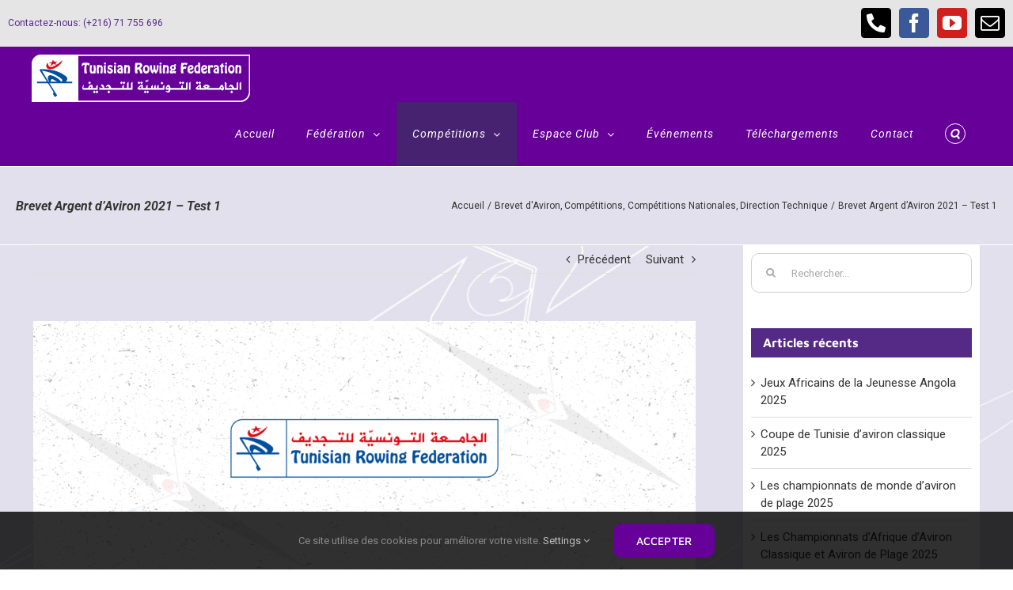

--- FILE ---
content_type: text/html; charset=UTF-8
request_url: https://trf.org.tn/brevet-argent-aviron-2021-test-1/
body_size: 23789
content:
<!DOCTYPE html>
<html class="avada-html-layout-wide avada-html-header-position-top avada-has-site-width-percent" lang="fr-FR" prefix="og: http://ogp.me/ns# fb: http://ogp.me/ns/fb#">
<head>
	<meta http-equiv="X-UA-Compatible" content="IE=edge" />
	<meta http-equiv="Content-Type" content="text/html; charset=utf-8"/>
	<meta name="viewport" content="width=device-width, initial-scale=1" />
	<title>Brevet Argent d’Aviron 2021 &#8211; Test 1 &#8211; Tunisian Rowing Federation</title>
<meta name='robots' content='max-image-preview:large' />
<link rel='dns-prefetch' href='//fonts.googleapis.com' />
<link rel="alternate" type="text/calendar" title="Tunisian Rowing Federation &raquo; Flux iCal" href="https://trf.org.tn/evenements/?ical=1" />
								<link rel="icon" href="https://trf.org.tn/wp-content/uploads/2018/09/TRF-Favicone-32.png" type="image/png" />
		
					<!-- Apple Touch Icon -->
						<link rel="apple-touch-icon" sizes="180x180" href="https://trf.org.tn/wp-content/uploads/2018/09/TRF-Favicone-114.png" type="image/png">
		
					<!-- Android Icon -->
						<link rel="icon" sizes="192x192" href="https://trf.org.tn/wp-content/uploads/2018/09/TRF-Favicone-57.png" type="image/png">
		
					<!-- MS Edge Icon -->
						<meta name="msapplication-TileImage" content="https://trf.org.tn/wp-content/uploads/2017/01/favicon-apple-72.png" type="image/png">
				<link rel="alternate" title="oEmbed (JSON)" type="application/json+oembed" href="https://trf.org.tn/wp-json/oembed/1.0/embed?url=https%3A%2F%2Ftrf.org.tn%2Fbrevet-argent-aviron-2021-test-1%2F" />
<link rel="alternate" title="oEmbed (XML)" type="text/xml+oembed" href="https://trf.org.tn/wp-json/oembed/1.0/embed?url=https%3A%2F%2Ftrf.org.tn%2Fbrevet-argent-aviron-2021-test-1%2F&#038;format=xml" />
					<meta name="description" content="La Tunisian Rowing Federation organise le premier test d’obtention du Brevet Argent d’Aviron pour l’année 2021 au Club Nautique du Lac de Tunis ; et ce le dimanche 14/03/2021.





NB : la date limite"/>
				
		<meta property="og:locale" content="fr_FR"/>
		<meta property="og:type" content="article"/>
		<meta property="og:site_name" content="Tunisian Rowing Federation"/>
		<meta property="og:title" content="  Brevet Argent d’Aviron 2021 &#8211; Test 1"/>
				<meta property="og:description" content="La Tunisian Rowing Federation organise le premier test d’obtention du Brevet Argent d’Aviron pour l’année 2021 au Club Nautique du Lac de Tunis ; et ce le dimanche 14/03/2021.





NB : la date limite"/>
				<meta property="og:url" content="https://trf.org.tn/brevet-argent-aviron-2021-test-1/"/>
										<meta property="article:published_time" content="2021-03-03T17:18:01+01:00"/>
							<meta property="article:modified_time" content="2021-03-03T17:21:23+01:00"/>
								<meta name="author" content="Nasreddine Soltani"/>
								<meta property="og:image" content="https://trf.org.tn/wp-content/uploads/2020/12/TRF-2020-Web-Cover.png"/>
		<meta property="og:image:width" content="1754"/>
		<meta property="og:image:height" content="674"/>
		<meta property="og:image:type" content="image/png"/>
				<style id='wp-img-auto-sizes-contain-inline-css' type='text/css'>
img:is([sizes=auto i],[sizes^="auto," i]){contain-intrinsic-size:3000px 1500px}
/*# sourceURL=wp-img-auto-sizes-contain-inline-css */
</style>

<link rel='stylesheet' id='dashicons-css' href='https://trf.org.tn/wp-includes/css/dashicons.min.css?ver=6.9' type='text/css' media='all' />
<link rel='stylesheet' id='post-views-counter-frontend-css' href='https://trf.org.tn/wp-content/plugins/post-views-counter/css/frontend.css?ver=1.7.0' type='text/css' media='all' />
<link rel='stylesheet' id='contact-form-7-css' href='https://trf.org.tn/wp-content/plugins/contact-form-7/includes/css/styles.css?ver=6.1.4' type='text/css' media='all' />
<link rel='stylesheet' id='sportspress-general-css' href='//trf.org.tn/wp-content/plugins/sportspress/assets/css/sportspress.css?ver=2.7.26' type='text/css' media='all' />
<link rel='stylesheet' id='sportspress-icons-css' href='//trf.org.tn/wp-content/plugins/sportspress/assets/css/icons.css?ver=2.7.26' type='text/css' media='all' />
<link rel='stylesheet' id='sportspress-roboto-css' href='//fonts.googleapis.com/css?family=Roboto%3A400%2C500&#038;subset=cyrillic%2Ccyrillic-ext%2Cgreek%2Cgreek-ext%2Clatin-ext%2Cvietnamese&#038;ver=2.7' type='text/css' media='all' />
<link rel='stylesheet' id='sportspress-style-css' href='//trf.org.tn/wp-content/plugins/sportspress/assets/css/sportspress-style.css?ver=2.7' type='text/css' media='all' />
<link rel='stylesheet' id='sportspress-style-ltr-css' href='//trf.org.tn/wp-content/plugins/sportspress/assets/css/sportspress-style-ltr.css?ver=2.7' type='text/css' media='all' />
<style type="text/css"> /* SportsPress Frontend CSS */ .sp-event-calendar tbody td a,.sp-event-calendar tbody td a:hover{background: none;}.sp-data-table th,.sp-calendar th,.sp-data-table tfoot,.sp-calendar tfoot,.sp-button,.sp-heading{background:#3a7895 !important}.sp-calendar tbody a{color:#3a7895 !important}.sp-data-table tbody,.sp-calendar tbody{background: #223344 !important}.sp-data-table tbody,.sp-calendar tbody{color: #ffffff !important}.sp-data-table th,.sp-data-table th a,.sp-data-table tfoot,.sp-data-table tfoot a,.sp-calendar th,.sp-calendar th a,.sp-calendar tfoot,.sp-calendar tfoot a,.sp-button,.sp-heading{color: #ffffff !important}.sp-data-table tbody a,.sp-data-table tbody a:hover,.sp-calendar tbody a:focus{color: #ffa800 !important}.sp-highlight,.sp-calendar td#today{background: #405162 !important}.sp-data-table th,.sp-template-countdown .sp-event-venue,.sp-template-countdown .sp-event-league,.sp-template-gallery .gallery-caption{background:#3a7895 !important}.sp-data-table th,.sp-template-countdown .sp-event-venue,.sp-template-countdown .sp-event-league,.sp-template-gallery .gallery-caption{border-color:#205e7b !important}.sp-table-caption,.sp-data-table,.sp-data-table tfoot,.sp-template .sp-view-all-link,.sp-template-gallery .sp-gallery-group-name,.sp-template-gallery .sp-gallery-wrapper,.sp-template-countdown .sp-event-name,.sp-countdown time,.sp-template-details dl,.sp-event-statistics .sp-statistic-bar,.sp-tournament-bracket .sp-team-name,.sp-profile-selector{background:#223344 !important}.sp-table-caption,.sp-data-table,.sp-data-table td,.sp-template .sp-view-all-link,.sp-template-gallery .sp-gallery-group-name,.sp-template-gallery .sp-gallery-wrapper,.sp-template-countdown .sp-event-name,.sp-countdown time,.sp-countdown span,.sp-template-details dl,.sp-event-statistics .sp-statistic-bar,.sp-tournament-bracket thead th,.sp-tournament-bracket .sp-team-name,.sp-tournament-bracket .sp-event,.sp-profile-selector{border-color:#08192a !important}.sp-tournament-bracket .sp-team .sp-team-name:before{border-left-color:#08192a !important;border-right-color:#08192a !important}.sp-data-table .sp-highlight,.sp-data-table .highlighted td,.sp-template-scoreboard td:hover{background:#1c2d3e !important}.sp-template *,.sp-data-table *,.sp-table-caption,.sp-data-table tfoot a:hover,.sp-template .sp-view-all-link a:hover,.sp-template-gallery .sp-gallery-group-name,.sp-template-details dd,.sp-template-event-logos .sp-team-result,.sp-template-event-blocks .sp-event-results,.sp-template-scoreboard a,.sp-template-scoreboard a:hover,.sp-tournament-bracket,.sp-tournament-bracket .sp-event .sp-event-title:hover,.sp-tournament-bracket .sp-event .sp-event-title:hover *{color:#ffffff !important}.sp-template .sp-view-all-link a,.sp-countdown span small,.sp-template-event-calendar tfoot a,.sp-template-event-blocks .sp-event-date,.sp-template-details dt,.sp-template-scoreboard .sp-scoreboard-date,.sp-tournament-bracket th,.sp-tournament-bracket .sp-event .sp-event-title,.sp-template-scoreboard .sp-scoreboard-date,.sp-tournament-bracket .sp-event .sp-event-title *{color:rgba(255,255,255,0.5) !important}.sp-data-table th,.sp-template-countdown .sp-event-venue,.sp-template-countdown .sp-event-league,.sp-template-gallery .gallery-item a,.sp-template-gallery .gallery-caption,.sp-template-scoreboard .sp-scoreboard-nav,.sp-tournament-bracket .sp-team-name:hover,.sp-tournament-bracket thead th,.sp-tournament-bracket .sp-heading{color:#ffffff !important}.sp-template a,.sp-data-table a,.sp-tab-menu-item-active a, .sp-tab-menu-item-active a:hover,.sp-template .sp-message{color:#ffa800 !important}.sp-template-gallery .gallery-caption strong,.sp-tournament-bracket .sp-team-name:hover,.sp-template-scoreboard .sp-scoreboard-nav,.sp-tournament-bracket .sp-heading{background:#ffa800 !important}.sp-tournament-bracket .sp-team-name:hover,.sp-tournament-bracket .sp-heading,.sp-tab-menu-item-active a, .sp-tab-menu-item-active a:hover,.sp-template .sp-message{border-color:#ffa800 !important}.sp-data-table th,.sp-data-table td{text-align: left !important}.sp-data-table th,.sp-data-table td{padding: 18px !important} /* SportsPress Custom CSS */ img .staff{
    float: left;
}</style><script type="text/javascript" id="post-views-counter-frontend-js-before">
/* <![CDATA[ */
var pvcArgsFrontend = {"mode":"js","postID":21051,"requestURL":"https:\/\/trf.org.tn\/wp-admin\/admin-ajax.php","nonce":"e35d17cff3","dataStorage":"cookies","multisite":false,"path":"\/","domain":""};

//# sourceURL=post-views-counter-frontend-js-before
/* ]]> */
</script>
<script type="text/javascript" src="https://trf.org.tn/wp-content/plugins/post-views-counter/js/frontend.js?ver=1.7.0" id="post-views-counter-frontend-js"></script>
<script type="text/javascript" id="asenha-public-js-extra">
/* <![CDATA[ */
var phpVars = {"externalPermalinksEnabled":"1"};
//# sourceURL=asenha-public-js-extra
/* ]]> */
</script>
<script type="text/javascript" src="https://trf.org.tn/wp-content/plugins/admin-site-enhancements/assets/js/external-permalinks.js?ver=8.2.2" id="asenha-public-js"></script>
<script type="text/javascript" src="https://trf.org.tn/wp-includes/js/jquery/jquery.min.js?ver=3.7.1" id="jquery-core-js"></script>
<script type="text/javascript" src="//trf.org.tn/wp-content/plugins/revslider/sr6/assets/js/rbtools.min.js?ver=6.7.39" async id="tp-tools-js"></script>
<script type="text/javascript" src="//trf.org.tn/wp-content/plugins/revslider/sr6/assets/js/rs6.min.js?ver=6.7.39" async id="revmin-js"></script>
<link rel="https://api.w.org/" href="https://trf.org.tn/wp-json/" /><link rel="alternate" title="JSON" type="application/json" href="https://trf.org.tn/wp-json/wp/v2/posts/21051" /><meta name="generator" content="WordPress 6.9" />
<meta name="generator" content="SportsPress 2.7.26" />
<link rel="canonical" href="https://trf.org.tn/brevet-argent-aviron-2021-test-1/" />
<link rel='shortlink' href='https://trf.org.tn/?p=21051' />
<meta name="tec-api-version" content="v1"><meta name="tec-api-origin" content="https://trf.org.tn"><link rel="alternate" href="https://trf.org.tn/wp-json/tribe/events/v1/" /><link rel="preload" href="https://trf.org.tn/wp-content/themes/Avada/includes/lib/assets/fonts/icomoon/awb-icons.woff" as="font" type="font/woff" crossorigin><link rel="preload" href="//trf.org.tn/wp-content/themes/Avada/includes/lib/assets/fonts/fontawesome/webfonts/fa-brands-400.woff2" as="font" type="font/woff2" crossorigin><link rel="preload" href="//trf.org.tn/wp-content/themes/Avada/includes/lib/assets/fonts/fontawesome/webfonts/fa-regular-400.woff2" as="font" type="font/woff2" crossorigin><link rel="preload" href="//trf.org.tn/wp-content/themes/Avada/includes/lib/assets/fonts/fontawesome/webfonts/fa-solid-900.woff2" as="font" type="font/woff2" crossorigin><style type="text/css" id="css-fb-visibility">@media screen and (max-width: 640px){.fusion-no-small-visibility{display:none !important;}body .sm-text-align-center{text-align:center !important;}body .sm-text-align-left{text-align:left !important;}body .sm-text-align-right{text-align:right !important;}body .sm-text-align-justify{text-align:justify !important;}body .sm-flex-align-center{justify-content:center !important;}body .sm-flex-align-flex-start{justify-content:flex-start !important;}body .sm-flex-align-flex-end{justify-content:flex-end !important;}body .sm-mx-auto{margin-left:auto !important;margin-right:auto !important;}body .sm-ml-auto{margin-left:auto !important;}body .sm-mr-auto{margin-right:auto !important;}body .fusion-absolute-position-small{position:absolute;width:100%;}.awb-sticky.awb-sticky-small{ position: sticky; top: var(--awb-sticky-offset,0); }}@media screen and (min-width: 641px) and (max-width: 1024px){.fusion-no-medium-visibility{display:none !important;}body .md-text-align-center{text-align:center !important;}body .md-text-align-left{text-align:left !important;}body .md-text-align-right{text-align:right !important;}body .md-text-align-justify{text-align:justify !important;}body .md-flex-align-center{justify-content:center !important;}body .md-flex-align-flex-start{justify-content:flex-start !important;}body .md-flex-align-flex-end{justify-content:flex-end !important;}body .md-mx-auto{margin-left:auto !important;margin-right:auto !important;}body .md-ml-auto{margin-left:auto !important;}body .md-mr-auto{margin-right:auto !important;}body .fusion-absolute-position-medium{position:absolute;width:100%;}.awb-sticky.awb-sticky-medium{ position: sticky; top: var(--awb-sticky-offset,0); }}@media screen and (min-width: 1025px){.fusion-no-large-visibility{display:none !important;}body .lg-text-align-center{text-align:center !important;}body .lg-text-align-left{text-align:left !important;}body .lg-text-align-right{text-align:right !important;}body .lg-text-align-justify{text-align:justify !important;}body .lg-flex-align-center{justify-content:center !important;}body .lg-flex-align-flex-start{justify-content:flex-start !important;}body .lg-flex-align-flex-end{justify-content:flex-end !important;}body .lg-mx-auto{margin-left:auto !important;margin-right:auto !important;}body .lg-ml-auto{margin-left:auto !important;}body .lg-mr-auto{margin-right:auto !important;}body .fusion-absolute-position-large{position:absolute;width:100%;}.awb-sticky.awb-sticky-large{ position: sticky; top: var(--awb-sticky-offset,0); }}</style><meta name="generator" content="Powered by Slider Revolution 6.7.39 - responsive, Mobile-Friendly Slider Plugin for WordPress with comfortable drag and drop interface." />
<script>function setREVStartSize(e){
			//window.requestAnimationFrame(function() {
				window.RSIW = window.RSIW===undefined ? window.innerWidth : window.RSIW;
				window.RSIH = window.RSIH===undefined ? window.innerHeight : window.RSIH;
				try {
					var pw = document.getElementById(e.c).parentNode.offsetWidth,
						newh;
					pw = pw===0 || isNaN(pw) || (e.l=="fullwidth" || e.layout=="fullwidth") ? window.RSIW : pw;
					e.tabw = e.tabw===undefined ? 0 : parseInt(e.tabw);
					e.thumbw = e.thumbw===undefined ? 0 : parseInt(e.thumbw);
					e.tabh = e.tabh===undefined ? 0 : parseInt(e.tabh);
					e.thumbh = e.thumbh===undefined ? 0 : parseInt(e.thumbh);
					e.tabhide = e.tabhide===undefined ? 0 : parseInt(e.tabhide);
					e.thumbhide = e.thumbhide===undefined ? 0 : parseInt(e.thumbhide);
					e.mh = e.mh===undefined || e.mh=="" || e.mh==="auto" ? 0 : parseInt(e.mh,0);
					if(e.layout==="fullscreen" || e.l==="fullscreen")
						newh = Math.max(e.mh,window.RSIH);
					else{
						e.gw = Array.isArray(e.gw) ? e.gw : [e.gw];
						for (var i in e.rl) if (e.gw[i]===undefined || e.gw[i]===0) e.gw[i] = e.gw[i-1];
						e.gh = e.el===undefined || e.el==="" || (Array.isArray(e.el) && e.el.length==0)? e.gh : e.el;
						e.gh = Array.isArray(e.gh) ? e.gh : [e.gh];
						for (var i in e.rl) if (e.gh[i]===undefined || e.gh[i]===0) e.gh[i] = e.gh[i-1];
											
						var nl = new Array(e.rl.length),
							ix = 0,
							sl;
						e.tabw = e.tabhide>=pw ? 0 : e.tabw;
						e.thumbw = e.thumbhide>=pw ? 0 : e.thumbw;
						e.tabh = e.tabhide>=pw ? 0 : e.tabh;
						e.thumbh = e.thumbhide>=pw ? 0 : e.thumbh;
						for (var i in e.rl) nl[i] = e.rl[i]<window.RSIW ? 0 : e.rl[i];
						sl = nl[0];
						for (var i in nl) if (sl>nl[i] && nl[i]>0) { sl = nl[i]; ix=i;}
						var m = pw>(e.gw[ix]+e.tabw+e.thumbw) ? 1 : (pw-(e.tabw+e.thumbw)) / (e.gw[ix]);
						newh =  (e.gh[ix] * m) + (e.tabh + e.thumbh);
					}
					var el = document.getElementById(e.c);
					if (el!==null && el) el.style.height = newh+"px";
					el = document.getElementById(e.c+"_wrapper");
					if (el!==null && el) {
						el.style.height = newh+"px";
						el.style.display = "block";
					}
				} catch(e){
					console.log("Failure at Presize of Slider:" + e)
				}
			//});
		  };</script>
		<script type="text/javascript">
			var doc = document.documentElement;
			doc.setAttribute( 'data-useragent', navigator.userAgent );
		</script>
		
	<style id='global-styles-inline-css' type='text/css'>
:root{--wp--preset--aspect-ratio--square: 1;--wp--preset--aspect-ratio--4-3: 4/3;--wp--preset--aspect-ratio--3-4: 3/4;--wp--preset--aspect-ratio--3-2: 3/2;--wp--preset--aspect-ratio--2-3: 2/3;--wp--preset--aspect-ratio--16-9: 16/9;--wp--preset--aspect-ratio--9-16: 9/16;--wp--preset--color--black: #000000;--wp--preset--color--cyan-bluish-gray: #abb8c3;--wp--preset--color--white: #ffffff;--wp--preset--color--pale-pink: #f78da7;--wp--preset--color--vivid-red: #cf2e2e;--wp--preset--color--luminous-vivid-orange: #ff6900;--wp--preset--color--luminous-vivid-amber: #fcb900;--wp--preset--color--light-green-cyan: #7bdcb5;--wp--preset--color--vivid-green-cyan: #00d084;--wp--preset--color--pale-cyan-blue: #8ed1fc;--wp--preset--color--vivid-cyan-blue: #0693e3;--wp--preset--color--vivid-purple: #9b51e0;--wp--preset--color--awb-color-1: #ffffff;--wp--preset--color--awb-color-2: #f6f6f6;--wp--preset--color--awb-color-3: #e0dede;--wp--preset--color--awb-color-4: #747474;--wp--preset--color--awb-color-5: #1a80b6;--wp--preset--color--awb-color-6: #552a86;--wp--preset--color--awb-color-7: #333333;--wp--preset--color--awb-color-8: #660099;--wp--preset--color--awb-color-custom-10: #03a9f4;--wp--preset--color--awb-color-custom-11: #ebeaea;--wp--preset--color--awb-color-custom-12: #472270;--wp--preset--color--awb-color-custom-13: #e8e8e8;--wp--preset--color--awb-color-custom-14: #e5e5e5;--wp--preset--color--awb-color-custom-15: #8c8989;--wp--preset--color--awb-color-custom-16: rgba(235,234,234,0.8);--wp--preset--color--awb-color-custom-17: #bebdbd;--wp--preset--color--awb-color-custom-18: #e10707;--wp--preset--gradient--vivid-cyan-blue-to-vivid-purple: linear-gradient(135deg,rgb(6,147,227) 0%,rgb(155,81,224) 100%);--wp--preset--gradient--light-green-cyan-to-vivid-green-cyan: linear-gradient(135deg,rgb(122,220,180) 0%,rgb(0,208,130) 100%);--wp--preset--gradient--luminous-vivid-amber-to-luminous-vivid-orange: linear-gradient(135deg,rgb(252,185,0) 0%,rgb(255,105,0) 100%);--wp--preset--gradient--luminous-vivid-orange-to-vivid-red: linear-gradient(135deg,rgb(255,105,0) 0%,rgb(207,46,46) 100%);--wp--preset--gradient--very-light-gray-to-cyan-bluish-gray: linear-gradient(135deg,rgb(238,238,238) 0%,rgb(169,184,195) 100%);--wp--preset--gradient--cool-to-warm-spectrum: linear-gradient(135deg,rgb(74,234,220) 0%,rgb(151,120,209) 20%,rgb(207,42,186) 40%,rgb(238,44,130) 60%,rgb(251,105,98) 80%,rgb(254,248,76) 100%);--wp--preset--gradient--blush-light-purple: linear-gradient(135deg,rgb(255,206,236) 0%,rgb(152,150,240) 100%);--wp--preset--gradient--blush-bordeaux: linear-gradient(135deg,rgb(254,205,165) 0%,rgb(254,45,45) 50%,rgb(107,0,62) 100%);--wp--preset--gradient--luminous-dusk: linear-gradient(135deg,rgb(255,203,112) 0%,rgb(199,81,192) 50%,rgb(65,88,208) 100%);--wp--preset--gradient--pale-ocean: linear-gradient(135deg,rgb(255,245,203) 0%,rgb(182,227,212) 50%,rgb(51,167,181) 100%);--wp--preset--gradient--electric-grass: linear-gradient(135deg,rgb(202,248,128) 0%,rgb(113,206,126) 100%);--wp--preset--gradient--midnight: linear-gradient(135deg,rgb(2,3,129) 0%,rgb(40,116,252) 100%);--wp--preset--font-size--small: 11.25px;--wp--preset--font-size--medium: 20px;--wp--preset--font-size--large: 22.5px;--wp--preset--font-size--x-large: 42px;--wp--preset--font-size--normal: 15px;--wp--preset--font-size--xlarge: 30px;--wp--preset--font-size--huge: 45px;--wp--preset--spacing--20: 0.44rem;--wp--preset--spacing--30: 0.67rem;--wp--preset--spacing--40: 1rem;--wp--preset--spacing--50: 1.5rem;--wp--preset--spacing--60: 2.25rem;--wp--preset--spacing--70: 3.38rem;--wp--preset--spacing--80: 5.06rem;--wp--preset--shadow--natural: 6px 6px 9px rgba(0, 0, 0, 0.2);--wp--preset--shadow--deep: 12px 12px 50px rgba(0, 0, 0, 0.4);--wp--preset--shadow--sharp: 6px 6px 0px rgba(0, 0, 0, 0.2);--wp--preset--shadow--outlined: 6px 6px 0px -3px rgb(255, 255, 255), 6px 6px rgb(0, 0, 0);--wp--preset--shadow--crisp: 6px 6px 0px rgb(0, 0, 0);}:where(.is-layout-flex){gap: 0.5em;}:where(.is-layout-grid){gap: 0.5em;}body .is-layout-flex{display: flex;}.is-layout-flex{flex-wrap: wrap;align-items: center;}.is-layout-flex > :is(*, div){margin: 0;}body .is-layout-grid{display: grid;}.is-layout-grid > :is(*, div){margin: 0;}:where(.wp-block-columns.is-layout-flex){gap: 2em;}:where(.wp-block-columns.is-layout-grid){gap: 2em;}:where(.wp-block-post-template.is-layout-flex){gap: 1.25em;}:where(.wp-block-post-template.is-layout-grid){gap: 1.25em;}.has-black-color{color: var(--wp--preset--color--black) !important;}.has-cyan-bluish-gray-color{color: var(--wp--preset--color--cyan-bluish-gray) !important;}.has-white-color{color: var(--wp--preset--color--white) !important;}.has-pale-pink-color{color: var(--wp--preset--color--pale-pink) !important;}.has-vivid-red-color{color: var(--wp--preset--color--vivid-red) !important;}.has-luminous-vivid-orange-color{color: var(--wp--preset--color--luminous-vivid-orange) !important;}.has-luminous-vivid-amber-color{color: var(--wp--preset--color--luminous-vivid-amber) !important;}.has-light-green-cyan-color{color: var(--wp--preset--color--light-green-cyan) !important;}.has-vivid-green-cyan-color{color: var(--wp--preset--color--vivid-green-cyan) !important;}.has-pale-cyan-blue-color{color: var(--wp--preset--color--pale-cyan-blue) !important;}.has-vivid-cyan-blue-color{color: var(--wp--preset--color--vivid-cyan-blue) !important;}.has-vivid-purple-color{color: var(--wp--preset--color--vivid-purple) !important;}.has-black-background-color{background-color: var(--wp--preset--color--black) !important;}.has-cyan-bluish-gray-background-color{background-color: var(--wp--preset--color--cyan-bluish-gray) !important;}.has-white-background-color{background-color: var(--wp--preset--color--white) !important;}.has-pale-pink-background-color{background-color: var(--wp--preset--color--pale-pink) !important;}.has-vivid-red-background-color{background-color: var(--wp--preset--color--vivid-red) !important;}.has-luminous-vivid-orange-background-color{background-color: var(--wp--preset--color--luminous-vivid-orange) !important;}.has-luminous-vivid-amber-background-color{background-color: var(--wp--preset--color--luminous-vivid-amber) !important;}.has-light-green-cyan-background-color{background-color: var(--wp--preset--color--light-green-cyan) !important;}.has-vivid-green-cyan-background-color{background-color: var(--wp--preset--color--vivid-green-cyan) !important;}.has-pale-cyan-blue-background-color{background-color: var(--wp--preset--color--pale-cyan-blue) !important;}.has-vivid-cyan-blue-background-color{background-color: var(--wp--preset--color--vivid-cyan-blue) !important;}.has-vivid-purple-background-color{background-color: var(--wp--preset--color--vivid-purple) !important;}.has-black-border-color{border-color: var(--wp--preset--color--black) !important;}.has-cyan-bluish-gray-border-color{border-color: var(--wp--preset--color--cyan-bluish-gray) !important;}.has-white-border-color{border-color: var(--wp--preset--color--white) !important;}.has-pale-pink-border-color{border-color: var(--wp--preset--color--pale-pink) !important;}.has-vivid-red-border-color{border-color: var(--wp--preset--color--vivid-red) !important;}.has-luminous-vivid-orange-border-color{border-color: var(--wp--preset--color--luminous-vivid-orange) !important;}.has-luminous-vivid-amber-border-color{border-color: var(--wp--preset--color--luminous-vivid-amber) !important;}.has-light-green-cyan-border-color{border-color: var(--wp--preset--color--light-green-cyan) !important;}.has-vivid-green-cyan-border-color{border-color: var(--wp--preset--color--vivid-green-cyan) !important;}.has-pale-cyan-blue-border-color{border-color: var(--wp--preset--color--pale-cyan-blue) !important;}.has-vivid-cyan-blue-border-color{border-color: var(--wp--preset--color--vivid-cyan-blue) !important;}.has-vivid-purple-border-color{border-color: var(--wp--preset--color--vivid-purple) !important;}.has-vivid-cyan-blue-to-vivid-purple-gradient-background{background: var(--wp--preset--gradient--vivid-cyan-blue-to-vivid-purple) !important;}.has-light-green-cyan-to-vivid-green-cyan-gradient-background{background: var(--wp--preset--gradient--light-green-cyan-to-vivid-green-cyan) !important;}.has-luminous-vivid-amber-to-luminous-vivid-orange-gradient-background{background: var(--wp--preset--gradient--luminous-vivid-amber-to-luminous-vivid-orange) !important;}.has-luminous-vivid-orange-to-vivid-red-gradient-background{background: var(--wp--preset--gradient--luminous-vivid-orange-to-vivid-red) !important;}.has-very-light-gray-to-cyan-bluish-gray-gradient-background{background: var(--wp--preset--gradient--very-light-gray-to-cyan-bluish-gray) !important;}.has-cool-to-warm-spectrum-gradient-background{background: var(--wp--preset--gradient--cool-to-warm-spectrum) !important;}.has-blush-light-purple-gradient-background{background: var(--wp--preset--gradient--blush-light-purple) !important;}.has-blush-bordeaux-gradient-background{background: var(--wp--preset--gradient--blush-bordeaux) !important;}.has-luminous-dusk-gradient-background{background: var(--wp--preset--gradient--luminous-dusk) !important;}.has-pale-ocean-gradient-background{background: var(--wp--preset--gradient--pale-ocean) !important;}.has-electric-grass-gradient-background{background: var(--wp--preset--gradient--electric-grass) !important;}.has-midnight-gradient-background{background: var(--wp--preset--gradient--midnight) !important;}.has-small-font-size{font-size: var(--wp--preset--font-size--small) !important;}.has-medium-font-size{font-size: var(--wp--preset--font-size--medium) !important;}.has-large-font-size{font-size: var(--wp--preset--font-size--large) !important;}.has-x-large-font-size{font-size: var(--wp--preset--font-size--x-large) !important;}
/*# sourceURL=global-styles-inline-css */
</style>
<link rel='stylesheet' id='fusion-dynamic-css-css' href='https://trf.org.tn/wp-content/uploads/fusion-styles/7eb0490bf250451978a7b9fd2e3fab85.min.css?ver=3.14.2' type='text/css' media='all' />
<link rel='stylesheet' id='avada-fullwidth-md-css' href='https://trf.org.tn/wp-content/plugins/fusion-builder/assets/css/media/fullwidth-md.min.css?ver=3.14.2' type='text/css' media='only screen and (max-width: 1024px)' />
<link rel='stylesheet' id='avada-fullwidth-sm-css' href='https://trf.org.tn/wp-content/plugins/fusion-builder/assets/css/media/fullwidth-sm.min.css?ver=3.14.2' type='text/css' media='only screen and (max-width: 640px)' />
<link rel='stylesheet' id='avada-icon-md-css' href='https://trf.org.tn/wp-content/plugins/fusion-builder/assets/css/media/icon-md.min.css?ver=3.14.2' type='text/css' media='only screen and (max-width: 1024px)' />
<link rel='stylesheet' id='avada-icon-sm-css' href='https://trf.org.tn/wp-content/plugins/fusion-builder/assets/css/media/icon-sm.min.css?ver=3.14.2' type='text/css' media='only screen and (max-width: 640px)' />
<link rel='stylesheet' id='avada-grid-md-css' href='https://trf.org.tn/wp-content/plugins/fusion-builder/assets/css/media/grid-md.min.css?ver=7.14.2' type='text/css' media='only screen and (max-width: 1024px)' />
<link rel='stylesheet' id='avada-grid-sm-css' href='https://trf.org.tn/wp-content/plugins/fusion-builder/assets/css/media/grid-sm.min.css?ver=7.14.2' type='text/css' media='only screen and (max-width: 640px)' />
<link rel='stylesheet' id='avada-image-md-css' href='https://trf.org.tn/wp-content/plugins/fusion-builder/assets/css/media/image-md.min.css?ver=7.14.2' type='text/css' media='only screen and (max-width: 1024px)' />
<link rel='stylesheet' id='avada-image-sm-css' href='https://trf.org.tn/wp-content/plugins/fusion-builder/assets/css/media/image-sm.min.css?ver=7.14.2' type='text/css' media='only screen and (max-width: 640px)' />
<link rel='stylesheet' id='avada-person-md-css' href='https://trf.org.tn/wp-content/plugins/fusion-builder/assets/css/media/person-md.min.css?ver=7.14.2' type='text/css' media='only screen and (max-width: 1024px)' />
<link rel='stylesheet' id='avada-person-sm-css' href='https://trf.org.tn/wp-content/plugins/fusion-builder/assets/css/media/person-sm.min.css?ver=7.14.2' type='text/css' media='only screen and (max-width: 640px)' />
<link rel='stylesheet' id='avada-section-separator-md-css' href='https://trf.org.tn/wp-content/plugins/fusion-builder/assets/css/media/section-separator-md.min.css?ver=3.14.2' type='text/css' media='only screen and (max-width: 1024px)' />
<link rel='stylesheet' id='avada-section-separator-sm-css' href='https://trf.org.tn/wp-content/plugins/fusion-builder/assets/css/media/section-separator-sm.min.css?ver=3.14.2' type='text/css' media='only screen and (max-width: 640px)' />
<link rel='stylesheet' id='avada-social-sharing-md-css' href='https://trf.org.tn/wp-content/plugins/fusion-builder/assets/css/media/social-sharing-md.min.css?ver=7.14.2' type='text/css' media='only screen and (max-width: 1024px)' />
<link rel='stylesheet' id='avada-social-sharing-sm-css' href='https://trf.org.tn/wp-content/plugins/fusion-builder/assets/css/media/social-sharing-sm.min.css?ver=7.14.2' type='text/css' media='only screen and (max-width: 640px)' />
<link rel='stylesheet' id='avada-social-links-md-css' href='https://trf.org.tn/wp-content/plugins/fusion-builder/assets/css/media/social-links-md.min.css?ver=7.14.2' type='text/css' media='only screen and (max-width: 1024px)' />
<link rel='stylesheet' id='avada-social-links-sm-css' href='https://trf.org.tn/wp-content/plugins/fusion-builder/assets/css/media/social-links-sm.min.css?ver=7.14.2' type='text/css' media='only screen and (max-width: 640px)' />
<link rel='stylesheet' id='avada-tabs-lg-min-css' href='https://trf.org.tn/wp-content/plugins/fusion-builder/assets/css/media/tabs-lg-min.min.css?ver=7.14.2' type='text/css' media='only screen and (min-width: 640px)' />
<link rel='stylesheet' id='avada-tabs-lg-max-css' href='https://trf.org.tn/wp-content/plugins/fusion-builder/assets/css/media/tabs-lg-max.min.css?ver=7.14.2' type='text/css' media='only screen and (max-width: 640px)' />
<link rel='stylesheet' id='avada-tabs-md-css' href='https://trf.org.tn/wp-content/plugins/fusion-builder/assets/css/media/tabs-md.min.css?ver=7.14.2' type='text/css' media='only screen and (max-width: 1024px)' />
<link rel='stylesheet' id='avada-tabs-sm-css' href='https://trf.org.tn/wp-content/plugins/fusion-builder/assets/css/media/tabs-sm.min.css?ver=7.14.2' type='text/css' media='only screen and (max-width: 640px)' />
<link rel='stylesheet' id='awb-text-md-css' href='https://trf.org.tn/wp-content/plugins/fusion-builder/assets/css/media/text-md.min.css?ver=3.14.2' type='text/css' media='only screen and (max-width: 1024px)' />
<link rel='stylesheet' id='awb-text-sm-css' href='https://trf.org.tn/wp-content/plugins/fusion-builder/assets/css/media/text-sm.min.css?ver=3.14.2' type='text/css' media='only screen and (max-width: 640px)' />
<link rel='stylesheet' id='awb-title-md-css' href='https://trf.org.tn/wp-content/plugins/fusion-builder/assets/css/media/title-md.min.css?ver=3.14.2' type='text/css' media='only screen and (max-width: 1024px)' />
<link rel='stylesheet' id='awb-title-sm-css' href='https://trf.org.tn/wp-content/plugins/fusion-builder/assets/css/media/title-sm.min.css?ver=3.14.2' type='text/css' media='only screen and (max-width: 640px)' />
<link rel='stylesheet' id='awb-post-card-image-sm-css' href='https://trf.org.tn/wp-content/plugins/fusion-builder/assets/css/media/post-card-image-sm.min.css?ver=3.14.2' type='text/css' media='only screen and (max-width: 640px)' />
<link rel='stylesheet' id='avada-swiper-md-css' href='https://trf.org.tn/wp-content/plugins/fusion-builder/assets/css/media/swiper-md.min.css?ver=7.14.2' type='text/css' media='only screen and (max-width: 1024px)' />
<link rel='stylesheet' id='avada-swiper-sm-css' href='https://trf.org.tn/wp-content/plugins/fusion-builder/assets/css/media/swiper-sm.min.css?ver=7.14.2' type='text/css' media='only screen and (max-width: 640px)' />
<link rel='stylesheet' id='avada-post-cards-md-css' href='https://trf.org.tn/wp-content/plugins/fusion-builder/assets/css/media/post-cards-md.min.css?ver=7.14.2' type='text/css' media='only screen and (max-width: 1024px)' />
<link rel='stylesheet' id='avada-post-cards-sm-css' href='https://trf.org.tn/wp-content/plugins/fusion-builder/assets/css/media/post-cards-sm.min.css?ver=7.14.2' type='text/css' media='only screen and (max-width: 640px)' />
<link rel='stylesheet' id='avada-facebook-page-md-css' href='https://trf.org.tn/wp-content/plugins/fusion-builder/assets/css/media/facebook-page-md.min.css?ver=7.14.2' type='text/css' media='only screen and (max-width: 1024px)' />
<link rel='stylesheet' id='avada-facebook-page-sm-css' href='https://trf.org.tn/wp-content/plugins/fusion-builder/assets/css/media/facebook-page-sm.min.css?ver=7.14.2' type='text/css' media='only screen and (max-width: 640px)' />
<link rel='stylesheet' id='avada-twitter-timeline-md-css' href='https://trf.org.tn/wp-content/plugins/fusion-builder/assets/css/media/twitter-timeline-md.min.css?ver=7.14.2' type='text/css' media='only screen and (max-width: 1024px)' />
<link rel='stylesheet' id='avada-twitter-timeline-sm-css' href='https://trf.org.tn/wp-content/plugins/fusion-builder/assets/css/media/twitter-timeline-sm.min.css?ver=7.14.2' type='text/css' media='only screen and (max-width: 640px)' />
<link rel='stylesheet' id='avada-flickr-md-css' href='https://trf.org.tn/wp-content/plugins/fusion-builder/assets/css/media/flickr-md.min.css?ver=7.14.2' type='text/css' media='only screen and (max-width: 1024px)' />
<link rel='stylesheet' id='avada-flickr-sm-css' href='https://trf.org.tn/wp-content/plugins/fusion-builder/assets/css/media/flickr-sm.min.css?ver=7.14.2' type='text/css' media='only screen and (max-width: 640px)' />
<link rel='stylesheet' id='avada-tagcloud-md-css' href='https://trf.org.tn/wp-content/plugins/fusion-builder/assets/css/media/tagcloud-md.min.css?ver=7.14.2' type='text/css' media='only screen and (max-width: 1024px)' />
<link rel='stylesheet' id='avada-tagcloud-sm-css' href='https://trf.org.tn/wp-content/plugins/fusion-builder/assets/css/media/tagcloud-sm.min.css?ver=7.14.2' type='text/css' media='only screen and (max-width: 640px)' />
<link rel='stylesheet' id='awb-meta-md-css' href='https://trf.org.tn/wp-content/plugins/fusion-builder/assets/css/media/meta-md.min.css?ver=7.14.2' type='text/css' media='only screen and (max-width: 1024px)' />
<link rel='stylesheet' id='awb-meta-sm-css' href='https://trf.org.tn/wp-content/plugins/fusion-builder/assets/css/media/meta-sm.min.css?ver=7.14.2' type='text/css' media='only screen and (max-width: 640px)' />
<link rel='stylesheet' id='awb-layout-colums-md-css' href='https://trf.org.tn/wp-content/plugins/fusion-builder/assets/css/media/layout-columns-md.min.css?ver=3.14.2' type='text/css' media='only screen and (max-width: 1024px)' />
<link rel='stylesheet' id='awb-layout-colums-sm-css' href='https://trf.org.tn/wp-content/plugins/fusion-builder/assets/css/media/layout-columns-sm.min.css?ver=3.14.2' type='text/css' media='only screen and (max-width: 640px)' />
<link rel='stylesheet' id='avada-max-1c-css' href='https://trf.org.tn/wp-content/themes/Avada/assets/css/media/max-1c.min.css?ver=7.14.2' type='text/css' media='only screen and (max-width: 640px)' />
<link rel='stylesheet' id='avada-max-2c-css' href='https://trf.org.tn/wp-content/themes/Avada/assets/css/media/max-2c.min.css?ver=7.14.2' type='text/css' media='only screen and (max-width: 732px)' />
<link rel='stylesheet' id='avada-min-2c-max-3c-css' href='https://trf.org.tn/wp-content/themes/Avada/assets/css/media/min-2c-max-3c.min.css?ver=7.14.2' type='text/css' media='only screen and (min-width: 732px) and (max-width: 824px)' />
<link rel='stylesheet' id='avada-min-3c-max-4c-css' href='https://trf.org.tn/wp-content/themes/Avada/assets/css/media/min-3c-max-4c.min.css?ver=7.14.2' type='text/css' media='only screen and (min-width: 824px) and (max-width: 916px)' />
<link rel='stylesheet' id='avada-min-4c-max-5c-css' href='https://trf.org.tn/wp-content/themes/Avada/assets/css/media/min-4c-max-5c.min.css?ver=7.14.2' type='text/css' media='only screen and (min-width: 916px) and (max-width: 1008px)' />
<link rel='stylesheet' id='avada-min-5c-max-6c-css' href='https://trf.org.tn/wp-content/themes/Avada/assets/css/media/min-5c-max-6c.min.css?ver=7.14.2' type='text/css' media='only screen and (min-width: 1008px) and (max-width: 1100px)' />
<link rel='stylesheet' id='avada-min-shbp-css' href='https://trf.org.tn/wp-content/themes/Avada/assets/css/media/min-shbp.min.css?ver=7.14.2' type='text/css' media='only screen and (min-width: 1101px)' />
<link rel='stylesheet' id='avada-min-shbp-header-legacy-css' href='https://trf.org.tn/wp-content/themes/Avada/assets/css/media/min-shbp-header-legacy.min.css?ver=7.14.2' type='text/css' media='only screen and (min-width: 1101px)' />
<link rel='stylesheet' id='avada-max-shbp-css' href='https://trf.org.tn/wp-content/themes/Avada/assets/css/media/max-shbp.min.css?ver=7.14.2' type='text/css' media='only screen and (max-width: 1100px)' />
<link rel='stylesheet' id='avada-max-shbp-header-legacy-css' href='https://trf.org.tn/wp-content/themes/Avada/assets/css/media/max-shbp-header-legacy.min.css?ver=7.14.2' type='text/css' media='only screen and (max-width: 1100px)' />
<link rel='stylesheet' id='avada-max-sh-shbp-css' href='https://trf.org.tn/wp-content/themes/Avada/assets/css/media/max-sh-shbp.min.css?ver=7.14.2' type='text/css' media='only screen and (max-width: 1100px)' />
<link rel='stylesheet' id='avada-max-sh-shbp-header-legacy-css' href='https://trf.org.tn/wp-content/themes/Avada/assets/css/media/max-sh-shbp-header-legacy.min.css?ver=7.14.2' type='text/css' media='only screen and (max-width: 1100px)' />
<link rel='stylesheet' id='avada-min-768-max-1024-p-css' href='https://trf.org.tn/wp-content/themes/Avada/assets/css/media/min-768-max-1024-p.min.css?ver=7.14.2' type='text/css' media='only screen and (min-device-width: 768px) and (max-device-width: 1024px) and (orientation: portrait)' />
<link rel='stylesheet' id='avada-min-768-max-1024-p-header-legacy-css' href='https://trf.org.tn/wp-content/themes/Avada/assets/css/media/min-768-max-1024-p-header-legacy.min.css?ver=7.14.2' type='text/css' media='only screen and (min-device-width: 768px) and (max-device-width: 1024px) and (orientation: portrait)' />
<link rel='stylesheet' id='avada-min-768-max-1024-l-css' href='https://trf.org.tn/wp-content/themes/Avada/assets/css/media/min-768-max-1024-l.min.css?ver=7.14.2' type='text/css' media='only screen and (min-device-width: 768px) and (max-device-width: 1024px) and (orientation: landscape)' />
<link rel='stylesheet' id='avada-min-768-max-1024-l-header-legacy-css' href='https://trf.org.tn/wp-content/themes/Avada/assets/css/media/min-768-max-1024-l-header-legacy.min.css?ver=7.14.2' type='text/css' media='only screen and (min-device-width: 768px) and (max-device-width: 1024px) and (orientation: landscape)' />
<link rel='stylesheet' id='avada-max-sh-cbp-css' href='https://trf.org.tn/wp-content/themes/Avada/assets/css/media/max-sh-cbp.min.css?ver=7.14.2' type='text/css' media='only screen and (max-width: 800px)' />
<link rel='stylesheet' id='avada-max-sh-sbp-css' href='https://trf.org.tn/wp-content/themes/Avada/assets/css/media/max-sh-sbp.min.css?ver=7.14.2' type='text/css' media='only screen and (max-width: 800px)' />
<link rel='stylesheet' id='avada-max-sh-640-css' href='https://trf.org.tn/wp-content/themes/Avada/assets/css/media/max-sh-640.min.css?ver=7.14.2' type='text/css' media='only screen and (max-width: 640px)' />
<link rel='stylesheet' id='avada-max-shbp-18-css' href='https://trf.org.tn/wp-content/themes/Avada/assets/css/media/max-shbp-18.min.css?ver=7.14.2' type='text/css' media='only screen and (max-width: 1082px)' />
<link rel='stylesheet' id='avada-max-shbp-32-css' href='https://trf.org.tn/wp-content/themes/Avada/assets/css/media/max-shbp-32.min.css?ver=7.14.2' type='text/css' media='only screen and (max-width: 1068px)' />
<link rel='stylesheet' id='avada-min-sh-cbp-css' href='https://trf.org.tn/wp-content/themes/Avada/assets/css/media/min-sh-cbp.min.css?ver=7.14.2' type='text/css' media='only screen and (min-width: 800px)' />
<link rel='stylesheet' id='avada-max-640-css' href='https://trf.org.tn/wp-content/themes/Avada/assets/css/media/max-640.min.css?ver=7.14.2' type='text/css' media='only screen and (max-device-width: 640px)' />
<link rel='stylesheet' id='avada-max-main-css' href='https://trf.org.tn/wp-content/themes/Avada/assets/css/media/max-main.min.css?ver=7.14.2' type='text/css' media='only screen and (max-width: 1100px)' />
<link rel='stylesheet' id='avada-max-cbp-css' href='https://trf.org.tn/wp-content/themes/Avada/assets/css/media/max-cbp.min.css?ver=7.14.2' type='text/css' media='only screen and (max-width: 800px)' />
<link rel='stylesheet' id='avada-max-sh-cbp-cf7-css' href='https://trf.org.tn/wp-content/themes/Avada/assets/css/media/max-sh-cbp-cf7.min.css?ver=7.14.2' type='text/css' media='only screen and (max-width: 800px)' />
<link rel='stylesheet' id='avada-max-640-sliders-css' href='https://trf.org.tn/wp-content/themes/Avada/assets/css/media/max-640-sliders.min.css?ver=7.14.2' type='text/css' media='only screen and (max-device-width: 640px)' />
<link rel='stylesheet' id='avada-max-sh-cbp-sliders-css' href='https://trf.org.tn/wp-content/themes/Avada/assets/css/media/max-sh-cbp-sliders.min.css?ver=7.14.2' type='text/css' media='only screen and (max-width: 800px)' />
<link rel='stylesheet' id='avada-max-sh-cbp-eslider-css' href='https://trf.org.tn/wp-content/themes/Avada/assets/css/media/max-sh-cbp-eslider.min.css?ver=7.14.2' type='text/css' media='only screen and (max-width: 800px)' />
<link rel='stylesheet' id='avada-max-768-ec-css' href='https://trf.org.tn/wp-content/themes/Avada/assets/css/media/max-768-ec.min.css?ver=7.14.2' type='text/css' media='only screen and (max-width: 768px)' />
<link rel='stylesheet' id='avada-max-sh-cbp-ec-css' href='https://trf.org.tn/wp-content/themes/Avada/assets/css/media/max-sh-cbp-ec.min.css?ver=7.14.2' type='text/css' media='only screen and (max-width: 800px)' />
<link rel='stylesheet' id='avada-max-sh-cbp-social-sharing-css' href='https://trf.org.tn/wp-content/themes/Avada/assets/css/media/max-sh-cbp-social-sharing.min.css?ver=7.14.2' type='text/css' media='only screen and (max-width: 800px)' />
<link rel='stylesheet' id='fb-max-sh-cbp-css' href='https://trf.org.tn/wp-content/plugins/fusion-builder/assets/css/media/max-sh-cbp.min.css?ver=3.14.2' type='text/css' media='only screen and (max-width: 800px)' />
<link rel='stylesheet' id='fb-min-768-max-1024-p-css' href='https://trf.org.tn/wp-content/plugins/fusion-builder/assets/css/media/min-768-max-1024-p.min.css?ver=3.14.2' type='text/css' media='only screen and (min-device-width: 768px) and (max-device-width: 1024px) and (orientation: portrait)' />
<link rel='stylesheet' id='fb-max-640-css' href='https://trf.org.tn/wp-content/plugins/fusion-builder/assets/css/media/max-640.min.css?ver=3.14.2' type='text/css' media='only screen and (max-device-width: 640px)' />
<link rel='stylesheet' id='fb-max-1c-css' href='https://trf.org.tn/wp-content/plugins/fusion-builder/assets/css/media/max-1c.css?ver=3.14.2' type='text/css' media='only screen and (max-width: 640px)' />
<link rel='stylesheet' id='fb-max-2c-css' href='https://trf.org.tn/wp-content/plugins/fusion-builder/assets/css/media/max-2c.css?ver=3.14.2' type='text/css' media='only screen and (max-width: 732px)' />
<link rel='stylesheet' id='fb-min-2c-max-3c-css' href='https://trf.org.tn/wp-content/plugins/fusion-builder/assets/css/media/min-2c-max-3c.css?ver=3.14.2' type='text/css' media='only screen and (min-width: 732px) and (max-width: 824px)' />
<link rel='stylesheet' id='fb-min-3c-max-4c-css' href='https://trf.org.tn/wp-content/plugins/fusion-builder/assets/css/media/min-3c-max-4c.css?ver=3.14.2' type='text/css' media='only screen and (min-width: 824px) and (max-width: 916px)' />
<link rel='stylesheet' id='fb-min-4c-max-5c-css' href='https://trf.org.tn/wp-content/plugins/fusion-builder/assets/css/media/min-4c-max-5c.css?ver=3.14.2' type='text/css' media='only screen and (min-width: 916px) and (max-width: 1008px)' />
<link rel='stylesheet' id='fb-min-5c-max-6c-css' href='https://trf.org.tn/wp-content/plugins/fusion-builder/assets/css/media/min-5c-max-6c.css?ver=3.14.2' type='text/css' media='only screen and (min-width: 1008px) and (max-width: 1100px)' />
<link rel='stylesheet' id='avada-off-canvas-md-css' href='https://trf.org.tn/wp-content/plugins/fusion-builder/assets/css/media/off-canvas-md.min.css?ver=7.14.2' type='text/css' media='only screen and (max-width: 1024px)' />
<link rel='stylesheet' id='avada-off-canvas-sm-css' href='https://trf.org.tn/wp-content/plugins/fusion-builder/assets/css/media/off-canvas-sm.min.css?ver=7.14.2' type='text/css' media='only screen and (max-width: 640px)' />
<link rel='stylesheet' id='wp-block-library-css' href='https://trf.org.tn/wp-includes/css/dist/block-library/style.min.css?ver=6.9' type='text/css' media='all' />
<style id='wp-block-library-inline-css' type='text/css'>
/*wp_block_styles_on_demand_placeholder:696cec5b6bd21*/
/*# sourceURL=wp-block-library-inline-css */
</style>
<style id='wp-block-library-theme-inline-css' type='text/css'>
.wp-block-audio :where(figcaption){color:#555;font-size:13px;text-align:center}.is-dark-theme .wp-block-audio :where(figcaption){color:#ffffffa6}.wp-block-audio{margin:0 0 1em}.wp-block-code{border:1px solid #ccc;border-radius:4px;font-family:Menlo,Consolas,monaco,monospace;padding:.8em 1em}.wp-block-embed :where(figcaption){color:#555;font-size:13px;text-align:center}.is-dark-theme .wp-block-embed :where(figcaption){color:#ffffffa6}.wp-block-embed{margin:0 0 1em}.blocks-gallery-caption{color:#555;font-size:13px;text-align:center}.is-dark-theme .blocks-gallery-caption{color:#ffffffa6}:root :where(.wp-block-image figcaption){color:#555;font-size:13px;text-align:center}.is-dark-theme :root :where(.wp-block-image figcaption){color:#ffffffa6}.wp-block-image{margin:0 0 1em}.wp-block-pullquote{border-bottom:4px solid;border-top:4px solid;color:currentColor;margin-bottom:1.75em}.wp-block-pullquote :where(cite),.wp-block-pullquote :where(footer),.wp-block-pullquote__citation{color:currentColor;font-size:.8125em;font-style:normal;text-transform:uppercase}.wp-block-quote{border-left:.25em solid;margin:0 0 1.75em;padding-left:1em}.wp-block-quote cite,.wp-block-quote footer{color:currentColor;font-size:.8125em;font-style:normal;position:relative}.wp-block-quote:where(.has-text-align-right){border-left:none;border-right:.25em solid;padding-left:0;padding-right:1em}.wp-block-quote:where(.has-text-align-center){border:none;padding-left:0}.wp-block-quote.is-large,.wp-block-quote.is-style-large,.wp-block-quote:where(.is-style-plain){border:none}.wp-block-search .wp-block-search__label{font-weight:700}.wp-block-search__button{border:1px solid #ccc;padding:.375em .625em}:where(.wp-block-group.has-background){padding:1.25em 2.375em}.wp-block-separator.has-css-opacity{opacity:.4}.wp-block-separator{border:none;border-bottom:2px solid;margin-left:auto;margin-right:auto}.wp-block-separator.has-alpha-channel-opacity{opacity:1}.wp-block-separator:not(.is-style-wide):not(.is-style-dots){width:100px}.wp-block-separator.has-background:not(.is-style-dots){border-bottom:none;height:1px}.wp-block-separator.has-background:not(.is-style-wide):not(.is-style-dots){height:2px}.wp-block-table{margin:0 0 1em}.wp-block-table td,.wp-block-table th{word-break:normal}.wp-block-table :where(figcaption){color:#555;font-size:13px;text-align:center}.is-dark-theme .wp-block-table :where(figcaption){color:#ffffffa6}.wp-block-video :where(figcaption){color:#555;font-size:13px;text-align:center}.is-dark-theme .wp-block-video :where(figcaption){color:#ffffffa6}.wp-block-video{margin:0 0 1em}:root :where(.wp-block-template-part.has-background){margin-bottom:0;margin-top:0;padding:1.25em 2.375em}
/*# sourceURL=/wp-includes/css/dist/block-library/theme.min.css */
</style>
<style id='classic-theme-styles-inline-css' type='text/css'>
/*! This file is auto-generated */
.wp-block-button__link{color:#fff;background-color:#32373c;border-radius:9999px;box-shadow:none;text-decoration:none;padding:calc(.667em + 2px) calc(1.333em + 2px);font-size:1.125em}.wp-block-file__button{background:#32373c;color:#fff;text-decoration:none}
/*# sourceURL=/wp-includes/css/classic-themes.min.css */
</style>
<link rel='stylesheet' id='rs-plugin-settings-css' href='//trf.org.tn/wp-content/plugins/revslider/sr6/assets/css/rs6.css?ver=6.7.39' type='text/css' media='all' />
<style id='rs-plugin-settings-inline-css' type='text/css'>
#rs-demo-id {}
/*# sourceURL=rs-plugin-settings-inline-css */
</style>
</head>

<body class="wp-singular post-template-default single single-post postid-21051 single-format-standard wp-theme-Avada tribe-no-js has-sidebar fusion-image-hovers fusion-pagination-sizing fusion-button_type-flat fusion-button_span-no fusion-button_gradient-linear avada-image-rollover-circle-yes avada-image-rollover-yes avada-image-rollover-direction-top fusion-has-button-gradient fusion-body ltr fusion-sticky-header avada-has-rev-slider-styles fusion-sub-menu-slide mobile-logo-pos-left layout-wide-mode avada-has-boxed-modal-shadow-hard layout-scroll-offset-full avada-has-zero-margin-offset-top fusion-top-header menu-text-align-center mobile-menu-design-modern fusion-show-pagination-text fusion-header-layout-v3 avada-responsive avada-footer-fx-sticky avada-menu-highlight-style-background fusion-search-form-clean fusion-main-menu-search-overlay fusion-avatar-square avada-sticky-shrinkage avada-dropdown-styles avada-blog-layout-timeline avada-blog-archive-layout-timeline avada-ec-not-100-width avada-ec-meta-layout-sidebar avada-header-shadow-no avada-menu-icon-position-left avada-has-megamenu-shadow avada-has-mainmenu-dropdown-divider fusion-has-main-nav-icon-circle avada-has-header-100-width avada-has-pagetitle-100-width avada-has-pagetitle-bg-full avada-has-pagetitle-bg-parallax avada-has-mobile-menu-search avada-has-main-nav-search-icon avada-has-megamenu-item-divider avada-has-100-footer avada-has-titlebar-bar_and_content avada-header-border-color-full-transparent avada-has-pagination-padding avada-flyout-menu-direction-fade avada-ec-views-v2" data-awb-post-id="21051">
		<a class="skip-link screen-reader-text" href="#content">Passer au contenu</a>

	<div id="boxed-wrapper">
		
		<div id="wrapper" class="fusion-wrapper">
			<div id="home" style="position:relative;top:-1px;"></div>
							
					
			<header class="fusion-header-wrapper">
				<div class="fusion-header-v3 fusion-logo-alignment fusion-logo-left fusion-sticky-menu- fusion-sticky-logo-1 fusion-mobile-logo-1  fusion-mobile-menu-design-modern">
					
<div class="fusion-secondary-header">
	<div class="fusion-row">
					<div class="fusion-alignleft">
				<div class="fusion-contact-info"><span class="fusion-contact-info-phone-number">Contactez-nous: (+216) 71 755 696</span></div>			</div>
							<div class="fusion-alignright">
				<div class="fusion-social-links-header"><div class="fusion-social-networks boxed-icons"><div class="fusion-social-networks-wrapper"><a  class="fusion-social-network-icon fusion-tooltip fa-phone-alt fas" style="color:#ffffff;background-color:#000000;border-color:#000000;" data-placement="bottom" data-title="Téléphone" data-toggle="tooltip" title="Téléphone" href="tel:+21671755696" target="_self" rel="noopener noreferrer"><span class="screen-reader-text">Téléphone</span></a><a  class="fusion-social-network-icon fusion-tooltip fusion-facebook awb-icon-facebook" style="color:#ffffff;background-color:#3b5998;border-color:#3b5998;" data-placement="bottom" data-title="Facebook" data-toggle="tooltip" title="Facebook" href="https://www.facebook.com/TunisianRowingFederation/" target="_blank" rel="noreferrer"><span class="screen-reader-text">Facebook</span></a><a  class="fusion-social-network-icon fusion-tooltip fusion-youtube awb-icon-youtube" style="color:#ffffff;background-color:#cd201f;border-color:#cd201f;" data-placement="bottom" data-title="YouTube" data-toggle="tooltip" title="YouTube" href="https://www.youtube.com/user/TunisiaRowing" target="_blank" rel="noopener noreferrer"><span class="screen-reader-text">YouTube</span></a><a class="fusion-social-network-icon fusion-tooltip fusion-mail awb-icon-mail" style="color:#ffffff;background-color:#000000;border-color:#000000;" data-placement="bottom" data-title="Email" data-toggle="tooltip" title="Email" href="/cdn-cgi/l/email-protection#280e0b18111f134c0e0b191811130e0b19181d130e0b181e1c135c0e0b19191c130e0b19181a130e0b181c1e13475a0e0b19181b13060e0b19191e130e0b19191813" target="_self" rel="noopener noreferrer"><span class="screen-reader-text">Email</span></a></div></div></div>			</div>
			</div>
</div>
<div class="fusion-header-sticky-height"></div>
<div class="fusion-header">
	<div class="fusion-row">
					<div class="fusion-logo" data-margin-top="10px" data-margin-bottom="0px" data-margin-left="0px" data-margin-right="0px">
			<a class="fusion-logo-link"  href="https://trf.org.tn/" >

						<!-- standard logo -->
			<img src="https://trf.org.tn/wp-content/uploads/2018/03/TRF-AR-FR-Titre-60.png" srcset="https://trf.org.tn/wp-content/uploads/2018/03/TRF-AR-FR-Titre-60.png 1x, https://trf.org.tn/wp-content/uploads/2018/03/TRF-AR-FR-Titre-120.png 2x" width="276" height="60" style="max-height:60px;height:auto;" alt="Tunisian Rowing Federation Logo" data-retina_logo_url="https://trf.org.tn/wp-content/uploads/2018/03/TRF-AR-FR-Titre-120.png" class="fusion-standard-logo" />

											<!-- mobile logo -->
				<img src="https://trf.org.tn/wp-content/uploads/2018/09/TRF-AR-FR-Titre-100.png" srcset="https://trf.org.tn/wp-content/uploads/2018/09/TRF-AR-FR-Titre-100.png 1x, https://trf.org.tn/wp-content/uploads/2018/09/TRF-AR-FR-Titre-80.png 2x" width="460" height="100" style="max-height:100px;height:auto;" alt="Tunisian Rowing Federation Logo" data-retina_logo_url="https://trf.org.tn/wp-content/uploads/2018/09/TRF-AR-FR-Titre-80.png" class="fusion-mobile-logo" />
			
											<!-- sticky header logo -->
				<img src="https://trf.org.tn/wp-content/uploads/2018/03/TRF-AR-FR-Titre-60.png" srcset="https://trf.org.tn/wp-content/uploads/2018/03/TRF-AR-FR-Titre-60.png 1x, https://trf.org.tn/wp-content/uploads/2018/09/TRF-AR-FR-Titre-100.png 2x" width="276" height="60" style="max-height:60px;height:auto;" alt="Tunisian Rowing Federation Logo" data-retina_logo_url="https://trf.org.tn/wp-content/uploads/2018/09/TRF-AR-FR-Titre-100.png" class="fusion-sticky-logo" />
					</a>
		</div>		<nav class="fusion-main-menu" aria-label="Menu principal"><div class="fusion-overlay-search">		<form role="search" class="searchform fusion-search-form  fusion-live-search fusion-search-form-clean" method="get" action="https://trf.org.tn/">
			<div class="fusion-search-form-content">

				
				<div class="fusion-search-field search-field">
					<label><span class="screen-reader-text">Rechercher:</span>
													<input type="search" class="s fusion-live-search-input" name="s" id="fusion-live-search-input-0" autocomplete="off" placeholder="Rechercher..." required aria-required="true" aria-label="Rechercher..."/>
											</label>
				</div>
				<div class="fusion-search-button search-button">
					<input type="submit" class="fusion-search-submit searchsubmit" aria-label="Recherche" value="&#xf002;" />
										<div class="fusion-slider-loading"></div>
									</div>

				
			</div>


							<div class="fusion-search-results-wrapper"><div class="fusion-search-results"></div></div>
			
		</form>
		<div class="fusion-search-spacer"></div><a href="#" role="button" aria-label="Fermer la recherche" class="fusion-close-search"></a></div><ul id="menu-main" class="fusion-menu"><li  id="menu-item-12373"  class="menu-item menu-item-type-post_type menu-item-object-page menu-item-home menu-item-12373"  data-item-id="12373"><a  href="https://trf.org.tn/" class="fusion-background-highlight"><span class="menu-text">Accueil</span></a></li><li  id="menu-item-11813"  class="menu-item menu-item-type-custom menu-item-object-custom menu-item-has-children menu-item-11813 fusion-megamenu-menu "  data-item-id="11813"><a  href="#" class="fusion-background-highlight"><span class="menu-text">Fédération</span> <span class="fusion-caret"><i class="fusion-dropdown-indicator" aria-hidden="true"></i></span></a><div class="fusion-megamenu-wrapper fusion-columns-5 columns-per-row-5 columns-5 col-span-10"><div class="row"><div class="fusion-megamenu-holder lazyload" style="width:1809.99276px;" data-width="1809.99276px"><ul class="fusion-megamenu"><li  id="menu-item-12959"  class="menu-item menu-item-type-post_type menu-item-object-page menu-item-12959 fusion-megamenu-submenu menu-item-has-link fusion-megamenu-columns-5 col-lg-2 col-md-2 col-sm-2"  style="width:20%;"><div class='fusion-megamenu-title'><a class="awb-justify-title" href="https://trf.org.tn/bureau-federal/">Bureau Fédéral</a></div></li><li  id="menu-item-22103"  class="menu-item menu-item-type-post_type menu-item-object-page menu-item-22103 fusion-megamenu-submenu menu-item-has-link fusion-megamenu-columns-5 col-lg-2 col-md-2 col-sm-2"  style="width:20%;"><div class='fusion-megamenu-title'><a class="awb-justify-title" href="https://trf.org.tn/staff-administratif/">Staff Administratif</a></div></li><li  id="menu-item-20458"  class="menu-item menu-item-type-post_type menu-item-object-page menu-item-has-children menu-item-20458 fusion-megamenu-submenu menu-item-has-link fusion-megamenu-columns-5 col-lg-2 col-md-2 col-sm-2"  style="width:20%;"><div class='fusion-megamenu-title'><a class="awb-justify-title" href="https://trf.org.tn/federation-telechargements/">Téléchargements</a></div><ul class="sub-menu"><li  id="menu-item-20465"  class="menu-item menu-item-type-post_type menu-item-object-page menu-item-20465" ><a  href="https://trf.org.tn/federation-telechargements/" class="fusion-background-highlight"><span><span class="fusion-megamenu-bullet"></span>Les Etats Financiers</span></a></li><li  id="menu-item-20459"  class="menu-item menu-item-type-post_type menu-item-object-page menu-item-20459" ><a  href="https://trf.org.tn/federation-telechargements/" class="fusion-background-highlight"><span><span class="fusion-megamenu-bullet"></span>Documents administratifs</span></a></li><li  id="menu-item-20460"  class="menu-item menu-item-type-post_type menu-item-object-page menu-item-20460" ><a  href="https://trf.org.tn/federation-telechargements/" class="fusion-background-highlight"><span><span class="fusion-megamenu-bullet"></span>Commission médicale</span></a></li><li  id="menu-item-20461"  class="menu-item menu-item-type-post_type menu-item-object-page menu-item-20461" ><a  href="https://trf.org.tn/federation-telechargements/" class="fusion-background-highlight"><span><span class="fusion-megamenu-bullet"></span>Statuts</span></a></li><li  id="menu-item-20462"  class="menu-item menu-item-type-post_type menu-item-object-page menu-item-20462" ><a  href="https://trf.org.tn/federation-telechargements/" class="fusion-background-highlight"><span><span class="fusion-megamenu-bullet"></span>Règlement intérieur</span></a></li><li  id="menu-item-20463"  class="menu-item menu-item-type-post_type menu-item-object-page menu-item-20463" ><a  href="https://trf.org.tn/federation-telechargements/" class="fusion-background-highlight"><span><span class="fusion-megamenu-bullet"></span>Arbitrage</span></a></li><li  id="menu-item-20464"  class="menu-item menu-item-type-post_type menu-item-object-page menu-item-20464" ><a  href="https://trf.org.tn/federation-telechargements/" class="fusion-background-highlight"><span><span class="fusion-megamenu-bullet"></span>Assemblée</span></a></li></ul></li><li  id="menu-item-11632"  class="menu-item menu-item-type-custom menu-item-object-custom menu-item-has-children menu-item-11632 fusion-megamenu-submenu fusion-megamenu-columns-5 col-lg-2 col-md-2 col-sm-2"  style="width:20%;"><div class='fusion-megamenu-title'><span class="awb-justify-title">Direction Technique Nationale</span></div><ul class="sub-menu"><li  id="menu-item-11683"  class="menu-item menu-item-type-post_type menu-item-object-page menu-item-11683" ><a  href="https://trf.org.tn/direction-technique/" class="fusion-background-highlight"><span><span class="fusion-megamenu-bullet"></span>Staff Technique</span></a></li><li  id="menu-item-14061"  class="menu-item menu-item-type-post_type menu-item-object-page menu-item-14061" ><a  href="https://trf.org.tn/dtn-telechargement/" class="fusion-background-highlight"><span><span class="fusion-megamenu-bullet"></span>DTN Téléchargement</span></a></li></ul></li><li  id="menu-item-13920"  class="menu-item menu-item-type-custom menu-item-object-custom menu-item-has-children menu-item-13920 fusion-megamenu-submenu fusion-megamenu-columns-5 col-lg-2 col-md-2 col-sm-2"  style="width:20%;"><div class='fusion-megamenu-title'><span class="awb-justify-title">Commission d&rsquo;Arbitrage</span></div><ul class="sub-menu"><li  id="menu-item-13921"  class="menu-item menu-item-type-custom menu-item-object-custom menu-item-13921" ><a  href="https://trf.org.tn/federation/Statut-Arbitrage.pdf" class="fusion-background-highlight"><span><span class="fusion-megamenu-bullet"></span>Statut</span></a></li></ul></li></ul></div><div style="clear:both;"></div></div></div></li><li  id="menu-item-14442"  class="menu-item menu-item-type-taxonomy menu-item-object-category current-post-ancestor current-menu-parent current-post-parent menu-item-has-children menu-item-14442 fusion-megamenu-menu "  data-item-id="14442"><a  href="https://trf.org.tn/actualites/competitions/" class="fusion-background-highlight"><span class="menu-text">Compétitions</span> <span class="fusion-caret"><i class="fusion-dropdown-indicator" aria-hidden="true"></i></span></a><div class="fusion-megamenu-wrapper fusion-columns-2 columns-per-row-2 columns-2 col-span-4"><div class="row"><div class="fusion-megamenu-holder lazyload" style="width:723.997104px;" data-width="723.997104px"><ul class="fusion-megamenu"><li  id="menu-item-14443"  class="menu-item menu-item-type-custom menu-item-object-custom menu-item-has-children menu-item-14443 fusion-megamenu-submenu menu-item-has-link fusion-megamenu-columns-2 col-lg-6 col-md-6 col-sm-6"  style="width:50%;"><div class='fusion-megamenu-title'><a class="awb-justify-title" href="https://trf.org.tn/actualites/competitions/competitions-nationales/">Compétitions Nationales</a></div><ul class="sub-menu"><li  id="menu-item-12381"  class="menu-item menu-item-type-taxonomy menu-item-object-category menu-item-12381" ><a  href="https://trf.org.tn/actualites/competitions/competitions-nationales/championnat-de-tunisie-aviron-en-salle/" class="fusion-background-highlight"><span><span class="fusion-megamenu-bullet"></span>Championnat de Tunisie d&rsquo;Aviron en Salle</span></a></li><li  id="menu-item-12382"  class="menu-item menu-item-type-taxonomy menu-item-object-category menu-item-12382" ><a  href="https://trf.org.tn/actualites/competitions/competitions-nationales/championnat-de-tunisie-aviron-classique/" class="fusion-background-highlight"><span><span class="fusion-megamenu-bullet"></span>Championnat de Tunisie d&rsquo;Aviron Classique</span></a></li><li  id="menu-item-12380"  class="menu-item menu-item-type-taxonomy menu-item-object-category menu-item-12380" ><a  href="https://trf.org.tn/actualites/competitions/competitions-nationales/championnat-de-tunisie-aviron-de-mer/" class="fusion-background-highlight"><span><span class="fusion-megamenu-bullet"></span>Championnat de Tunisie d&rsquo;Aviron de Mer</span></a></li><li  id="menu-item-22051"  class="menu-item menu-item-type-taxonomy menu-item-object-category menu-item-22051" ><a  href="https://trf.org.tn/actualites/competitions/competitions-nationales/championnat-de-tunisie-aviron-de-plage/" class="fusion-background-highlight"><span><span class="fusion-megamenu-bullet"></span>Championnat de Tunisie d&rsquo;Aviron de Plage</span></a></li><li  id="menu-item-12383"  class="menu-item menu-item-type-taxonomy menu-item-object-category menu-item-12383" ><a  href="https://trf.org.tn/actualites/competitions/competitions-nationales/coupe-de-tunisie-aviron-classique/" class="fusion-background-highlight"><span><span class="fusion-megamenu-bullet"></span>Coupe de Tunisie d&rsquo;Aviron Classique</span></a></li></ul></li><li  id="menu-item-12374"  class="menu-item menu-item-type-taxonomy menu-item-object-category menu-item-has-children menu-item-12374 fusion-megamenu-submenu menu-item-has-link fusion-megamenu-columns-2 col-lg-6 col-md-6 col-sm-6"  style="width:50%;"><div class='fusion-megamenu-title'><a class="awb-justify-title" href="https://trf.org.tn/actualites/competitions/competitions-internationales/">Compétitions Internationales</a></div><ul class="sub-menu"><li  id="menu-item-13900"  class="menu-item menu-item-type-custom menu-item-object-custom menu-item-13900" ><a  href="https://rowingevents.tn" class="fusion-background-highlight"><span><span class="fusion-megamenu-bullet"></span>Qualification Olympique</span></a></li><li  id="menu-item-22055"  class="menu-item menu-item-type-taxonomy menu-item-object-category menu-item-22055" ><a  href="https://trf.org.tn/actualites/competitions/competitions-internationales/championnats-du-monde-aviron-olympique/" class="fusion-background-highlight"><span><span class="fusion-megamenu-bullet"></span>Championnats du Monde d’Aviron Olympique</span></a></li><li  id="menu-item-22053"  class="menu-item menu-item-type-taxonomy menu-item-object-category menu-item-22053" ><a  href="https://trf.org.tn/actualites/competitions/competitions-internationales/championnat-de-monde-daviron-de-plage/" class="fusion-background-highlight"><span><span class="fusion-megamenu-bullet"></span>Championnat de Monde d&rsquo;Aviron de Plage</span></a></li><li  id="menu-item-12386"  class="menu-item menu-item-type-taxonomy menu-item-object-category menu-item-12386" ><a  href="https://trf.org.tn/actualites/competitions/competitions-internationales/championnats-du-monde-aviron-de-mer/" class="fusion-background-highlight"><span><span class="fusion-megamenu-bullet"></span>Championnats du Monde d’Aviron de Mer</span></a></li><li  id="menu-item-22056"  class="menu-item menu-item-type-taxonomy menu-item-object-category menu-item-22056" ><a  href="https://trf.org.tn/actualites/competitions/competitions-internationales/coupe-du-monde/" class="fusion-background-highlight"><span><span class="fusion-megamenu-bullet"></span>Coupe du Monde</span></a></li><li  id="menu-item-22054"  class="menu-item menu-item-type-taxonomy menu-item-object-category menu-item-22054" ><a  href="https://trf.org.tn/actualites/competitions/competitions-internationales/championnats-monde-aviron-salle/" class="fusion-background-highlight"><span><span class="fusion-megamenu-bullet"></span>Championnats du Monde d&rsquo;Aviron en Salle</span></a></li><li  id="menu-item-13897"  class="menu-item menu-item-type-custom menu-item-object-custom menu-item-13897" ><a  href="https://rowingevents.tn" class="fusion-background-highlight"><span><span class="fusion-megamenu-bullet"></span>Championnat d&rsquo;Afrique d&rsquo;Aviron</span></a></li><li  id="menu-item-13898"  class="menu-item menu-item-type-custom menu-item-object-custom menu-item-13898" ><a  href="https://rowingevents.tn" class="fusion-background-highlight"><span><span class="fusion-megamenu-bullet"></span>Championnat Arabe d&rsquo;Aviron</span></a></li><li  id="menu-item-22052"  class="menu-item menu-item-type-taxonomy menu-item-object-category menu-item-22052" ><a  href="https://trf.org.tn/actualites/competitions/competitions-internationales/championnat-arabe-aviron-salle/" class="fusion-background-highlight"><span><span class="fusion-megamenu-bullet"></span>Championnat Arabe d&rsquo;Aviron en Salle</span></a></li><li  id="menu-item-13899"  class="menu-item menu-item-type-custom menu-item-object-custom menu-item-13899" ><a  href="https://rowingevents.tn" class="fusion-background-highlight"><span><span class="fusion-megamenu-bullet"></span>Régate Internationale du Lac de Tunis</span></a></li><li  id="menu-item-22057"  class="menu-item menu-item-type-taxonomy menu-item-object-category menu-item-22057" ><a  href="https://trf.org.tn/actualites/competitions/competitions-internationales/regates-internationales/" class="fusion-background-highlight"><span><span class="fusion-megamenu-bullet"></span>Régates Internationales</span></a></li></ul></li></ul></div><div style="clear:both;"></div></div></div></li><li  id="menu-item-11633"  class="menu-item menu-item-type-custom menu-item-object-custom menu-item-has-children menu-item-11633 fusion-dropdown-menu"  data-item-id="11633"><a  href="#" class="fusion-background-highlight"><span class="menu-text">Espace Club</span> <span class="fusion-caret"><i class="fusion-dropdown-indicator" aria-hidden="true"></i></span></a><ul class="sub-menu"><li  id="menu-item-13673"  class="menu-item menu-item-type-post_type menu-item-object-sp_team menu-item-13673 fusion-dropdown-submenu" ><a  href="https://trf.org.tn/team/association-sportive-lac/" class="fusion-background-highlight"><span>Association Sportive du Lac</span></a></li><li  id="menu-item-13664"  class="menu-item menu-item-type-post_type menu-item-object-sp_team menu-item-13664 fusion-dropdown-submenu" ><a  href="https://trf.org.tn/team/club-sportif-de-salambo/" class="fusion-background-highlight"><span>Club Sportif de la Sûreté Nationale de Salambo</span></a></li><li  id="menu-item-13665"  class="menu-item menu-item-type-post_type menu-item-object-sp_team menu-item-13665 fusion-dropdown-submenu" ><a  href="https://trf.org.tn/team/club-tipaza-des-activites-subaquatiques-ajim-djerba/" class="fusion-background-highlight"><span>Club Tipaza des Activités Subaquatiques Ajim Djerba</span></a></li><li  id="menu-item-13668"  class="menu-item menu-item-type-post_type menu-item-object-sp_team menu-item-13668 fusion-dropdown-submenu" ><a  href="https://trf.org.tn/team/club-nautique-de-sousse/" class="fusion-background-highlight"><span>Club Nautique de Sousse</span></a></li><li  id="menu-item-13670"  class="menu-item menu-item-type-post_type menu-item-object-sp_team menu-item-13670 fusion-dropdown-submenu" ><a  href="https://trf.org.tn/team/club-aviron-pour-tous/" class="fusion-background-highlight"><span>Club Aviron Pour Tous</span></a></li><li  id="menu-item-13671"  class="menu-item menu-item-type-post_type menu-item-object-sp_team menu-item-13671 fusion-dropdown-submenu" ><a  href="https://trf.org.tn/team/club-nautique-de-la-marine-tunisienne/" class="fusion-background-highlight"><span>Club Nautique de la Marine Tunisienne</span></a></li><li  id="menu-item-13672"  class="menu-item menu-item-type-post_type menu-item-object-sp_team menu-item-13672 fusion-dropdown-submenu" ><a  href="https://trf.org.tn/team/ecole-de-peche-de-tabarka/" class="fusion-background-highlight"><span>École de Pêche de Tabarka</span></a></li><li  id="menu-item-13669"  class="menu-item menu-item-type-post_type menu-item-object-sp_team menu-item-13669 fusion-dropdown-submenu" ><a  href="https://trf.org.tn/team/ecole-federale-du-lac/" class="fusion-background-highlight"><span>École Fédérale du Lac de Tunis</span></a></li><li  id="menu-item-13667"  class="menu-item menu-item-type-post_type menu-item-object-sp_team menu-item-13667 fusion-dropdown-submenu" ><a  href="https://trf.org.tn/team/kerkennah-sport/" class="fusion-background-highlight"><span>Kerkennah Sport</span></a></li><li  id="menu-item-21880"  class="menu-item menu-item-type-post_type menu-item-object-sp_team menu-item-21880 fusion-dropdown-submenu" ><a  href="https://trf.org.tn/team/club-nautique-kheireddine/" class="fusion-background-highlight"><span>Club Nautique de Kheireddine</span></a></li></ul></li><li  id="menu-item-12102"  class="menu-item menu-item-type-custom menu-item-object-custom menu-item-12102"  data-item-id="12102"><a  href="https://trf.org.tn/evenements/" class="fusion-background-highlight"><span class="menu-text">Événements</span></a></li><li  id="menu-item-13896"  class="menu-item menu-item-type-post_type menu-item-object-page menu-item-13896"  data-item-id="13896"><a  href="https://trf.org.tn/federation-telechargements/" class="fusion-background-highlight"><span class="menu-text">Téléchargements</span></a></li><li  id="menu-item-11669"  class="menu-item menu-item-type-post_type menu-item-object-page menu-item-11669"  data-item-id="11669"><a  href="https://trf.org.tn/contact/" class="fusion-background-highlight"><span class="menu-text">Contact</span></a></li><li class="fusion-custom-menu-item fusion-main-menu-search fusion-search-overlay"><a class="fusion-main-menu-icon" href="#" aria-label="Recherche" data-title="Recherche" title="Recherche" role="button" aria-expanded="false"></a></li></ul></nav>	<div class="fusion-mobile-menu-icons">
							<a href="#" class="fusion-icon awb-icon-bars" aria-label="Afficher/masquer le menu mobile" aria-expanded="false"></a>
		
					<a href="#" class="fusion-icon awb-icon-search" aria-label="Activer/désactiver la recherche mobile"></a>
		
		
			</div>

<nav class="fusion-mobile-nav-holder fusion-mobile-menu-text-align-left" aria-label="Menu principal mobile"></nav>

		
<div class="fusion-clearfix"></div>
<div class="fusion-mobile-menu-search">
			<form role="search" class="searchform fusion-search-form  fusion-live-search fusion-search-form-clean" method="get" action="https://trf.org.tn/">
			<div class="fusion-search-form-content">

				
				<div class="fusion-search-field search-field">
					<label><span class="screen-reader-text">Rechercher:</span>
													<input type="search" class="s fusion-live-search-input" name="s" id="fusion-live-search-input-1" autocomplete="off" placeholder="Rechercher..." required aria-required="true" aria-label="Rechercher..."/>
											</label>
				</div>
				<div class="fusion-search-button search-button">
					<input type="submit" class="fusion-search-submit searchsubmit" aria-label="Recherche" value="&#xf002;" />
										<div class="fusion-slider-loading"></div>
									</div>

				
			</div>


							<div class="fusion-search-results-wrapper"><div class="fusion-search-results"></div></div>
			
		</form>
		</div>
			</div>
</div>
				</div>
				<div class="fusion-clearfix"></div>
			</header>
								
							<div id="sliders-container" class="fusion-slider-visibility">
					</div>
				
					
							
			<section class="avada-page-titlebar-wrapper" aria-labelledby="awb-ptb-heading">
	<div class="fusion-page-title-bar fusion-page-title-bar-none fusion-page-title-bar-left">
		<div class="fusion-page-title-row">
			<div class="fusion-page-title-wrapper">
				<div class="fusion-page-title-captions">

																							<h1 id="awb-ptb-heading" class="entry-title">Brevet Argent d’Aviron 2021 &#8211; Test 1</h1>

											
					
				</div>

															<div class="fusion-page-title-secondary">
							<nav class="fusion-breadcrumbs" aria-label="Breadcrumb"><ol class="awb-breadcrumb-list"><li class="fusion-breadcrumb-item awb-breadcrumb-sep awb-home" ><a href="https://trf.org.tn" class="fusion-breadcrumb-link"><span >Accueil</span></a></li><li class="fusion-breadcrumb-item awb-term-sep" ><a href="https://trf.org.tn/actualites/directiontechnique/brevet-aviron/" class="fusion-breadcrumb-link"><span >Brevet d'Aviron</span></a></li><li class="fusion-breadcrumb-item awb-term-sep" ><a href="https://trf.org.tn/actualites/competitions/" class="fusion-breadcrumb-link"><span >Compétitions</span></a></li><li class="fusion-breadcrumb-item awb-term-sep" ><a href="https://trf.org.tn/actualites/competitions/competitions-nationales/" class="fusion-breadcrumb-link"><span >Compétitions Nationales</span></a></li><li class="fusion-breadcrumb-item awb-breadcrumb-sep" ><a href="https://trf.org.tn/actualites/directiontechnique/" class="fusion-breadcrumb-link"><span >Direction Technique</span></a></li><li class="fusion-breadcrumb-item"  aria-current="page"><span  class="breadcrumb-leaf">Brevet Argent d’Aviron 2021 &#8211; Test 1</span></li></ol></nav>						</div>
									
			</div>
		</div>
	</div>
</section>

						<main id="main" class="clearfix  full-bg">
				<div class="fusion-row" style="">

<section id="content" style="float: left;">
			<div class="single-navigation clearfix">
			<a href="https://trf.org.tn/championnats-du-monde-aviron-indoor-2021-resume/" rel="prev">Précédent</a>			<a href="https://trf.org.tn/brevet-argent-daviron-2021-resultats-test-1/" rel="next">Suivant</a>		</div>
	
					<article id="post-21051" class="post post-21051 type-post status-publish format-standard has-post-thumbnail hentry category-brevet-aviron category-competitions category-competitions-nationales category-directiontechnique">
										<span class="entry-title" style="display: none;">Brevet Argent d’Aviron 2021 &#8211; Test 1</span>
			
														<div class="fusion-flexslider flexslider fusion-flexslider-loading post-slideshow fusion-post-slideshow">
				<ul class="slides">
																<li>
																																<a href="https://trf.org.tn/wp-content/uploads/2020/12/TRF-2020-Web-Cover.png" data-rel="iLightbox[gallery21051]" title="TRF-2020-Web-Cover" data-title="TRF-2020-Web-Cover" data-caption="TRF-2020-Web-Cover" aria-label="TRF-2020-Web-Cover">
										<span class="screen-reader-text">Voir l&#039;image agrandie</span>
										<img width="1754" height="674" src="https://trf.org.tn/wp-content/uploads/2020/12/TRF-2020-Web-Cover.png" class="attachment-full size-full lazyload wp-post-image" alt="TRF-2020-Web-Cover" decoding="async" fetchpriority="high" srcset="data:image/svg+xml,%3Csvg%20xmlns%3D%27http%3A%2F%2Fwww.w3.org%2F2000%2Fsvg%27%20width%3D%271754%27%20height%3D%27674%27%20viewBox%3D%270%200%201754%20674%27%3E%3Crect%20width%3D%271754%27%20height%3D%27674%27%20fill-opacity%3D%220%22%2F%3E%3C%2Fsvg%3E" data-orig-src="https://trf.org.tn/wp-content/uploads/2020/12/TRF-2020-Web-Cover.png" data-srcset="https://trf.org.tn/wp-content/uploads/2020/12/TRF-2020-Web-Cover-200x77.png 200w, https://trf.org.tn/wp-content/uploads/2020/12/TRF-2020-Web-Cover-400x154.png 400w, https://trf.org.tn/wp-content/uploads/2020/12/TRF-2020-Web-Cover-600x231.png 600w, https://trf.org.tn/wp-content/uploads/2020/12/TRF-2020-Web-Cover-800x307.png 800w, https://trf.org.tn/wp-content/uploads/2020/12/TRF-2020-Web-Cover-1200x461.png 1200w, https://trf.org.tn/wp-content/uploads/2020/12/TRF-2020-Web-Cover.png 1754w" data-sizes="auto" />									</a>
																					</li>

																																																																																																																																																																																																																																																																																																																																																					</ul>
			</div>
						
						<div class="post-content">
				<div class="fusion-fullwidth fullwidth-box fusion-builder-row-1 fusion-flex-container nonhundred-percent-fullwidth non-hundred-percent-height-scrolling" style="--awb-border-radius-top-left:0px;--awb-border-radius-top-right:0px;--awb-border-radius-bottom-right:0px;--awb-border-radius-bottom-left:0px;--awb-flex-wrap:wrap;" ><div class="fusion-builder-row fusion-row fusion-flex-align-items-flex-start fusion-flex-content-wrap" style="max-width:101.92%;margin-left: calc(-4% / 2 );margin-right: calc(-4% / 2 );"><div class="fusion-layout-column fusion_builder_column fusion-builder-column-0 fusion_builder_column_1_1 1_1 fusion-flex-column" style="--awb-bg-size:cover;--awb-width-large:100%;--awb-margin-top-large:0px;--awb-spacing-right-large:1.92%;--awb-margin-bottom-large:0px;--awb-spacing-left-large:1.92%;--awb-width-medium:100%;--awb-order-medium:0;--awb-spacing-right-medium:1.92%;--awb-spacing-left-medium:1.92%;--awb-width-small:100%;--awb-order-small:0;--awb-spacing-right-small:1.92%;--awb-spacing-left-small:1.92%;"><div class="fusion-column-wrapper fusion-column-has-shadow fusion-flex-justify-content-flex-start fusion-content-layout-column"><div class="fusion-text fusion-text-1"><p>La Tunisian Rowing Federation organise le premier test d’obtention du Brevet Argent d’Aviron pour l’année 2021 au Club Nautique du Lac de Tunis ; et ce le dimanche 14/03/2021.</p>
<div class="fusion-fullwidth fullwidth-box fusion-builder-row-1 nonhundred-percent-fullwidth non-hundred-percent-height-scrolling">
<div class="fusion-builder-row fusion-row ">
<div class="fusion-layout-column fusion_builder_column fusion_builder_column_1_1 fusion-builder-column-0 fusion-one-full fusion-column-first fusion-column-last 1_1">
<div class="fusion-column-wrapper" data-bg-url="">
<div class="fusion-text">
<h3 class="fusion-responsive-typography-calculated" data-fontsize="16" data-lineheight="19.2px">NB : la date limite pour le dépôt des dossiers est le jeudi  11 Mars 2021.</h3>
</div>
</div>
</div>
</div>
</div>
</div><div class="fusion-separator fusion-full-width-sep" style="align-self: center;margin-left: auto;margin-right: auto;margin-top:20px;margin-bottom:20px;width:100%;"><div class="fusion-separator-border sep-shadow" style="--awb-height:20px;--awb-amount:20px;background:radial-gradient(ellipse at 50% -50% , #e0dede 0px, rgba(255, 255, 255, 0) 80%) repeat scroll 0 0 rgba(0, 0, 0, 0);background:-webkit-radial-gradient(ellipse at 50% -50% , #e0dede 0px, rgba(255, 255, 255, 0) 80%) repeat scroll 0 0 rgba(0, 0, 0, 0);background:-moz-radial-gradient(ellipse at 50% -50% , #e0dede 0px, rgba(255, 255, 255, 0) 80%) repeat scroll 0 0 rgba(0, 0, 0, 0);background:-o-radial-gradient(ellipse at 50% -50% , #e0dede 0px, rgba(255, 255, 255, 0) 80%) repeat scroll 0 0 rgba(0, 0, 0, 0);"></div></div><div class="fusion-image-carousel fusion-image-carousel-auto fusion-image-carousel-1 lightbox-enabled fusion-carousel-border"><div class="awb-carousel awb-swiper awb-swiper-carousel awb-carousel--carousel awb-swiper-dots-position-bottom" data-layout="carousel" data-autoplay="no" data-autoplayspeed="6000" data-autoplaypause="no" data-columns="2" data-columnsmedium="1" data-columnssmall="1" data-itemmargin="13" data-itemwidth="180" data-touchscroll="no" data-freemode="no" data-imagesize="auto" data-scrollitems="0" data-centeredslides="no" data-rotationangle="50" data-depth="100" data-speed="500" data-shadow="no" data-pagination="bullets" style="--awb-columns:2;--awb-border-width:1px;--awb-border-color:#e9eaee;"><div class="swiper-wrapper awb-image-carousel-wrapper fusion-flex-align-items-center"><div class="swiper-slide"><div class="fusion-carousel-item-wrapper"><div class="fusion-image-wrapper hover-type-zoomin"><a data-rel="iLightbox[image_carousel_1]" data-caption="Brevet Argent Aviron 2021 - Test 1 - Invitation 1" data-title="Brevet Argent Aviron 2021 &#8211; Test 1 &#8211; Invitation 1" aria-label="Brevet Argent Aviron 2021 &#8211; Test 1 &#8211; Invitation 1" href="https://trf.org.tn/wp-content/uploads/2021/03/Brevet-Argent-Aviron-2021-Test-1-Invitation-1.png" target="_self"><img decoding="async" width="1819" height="2562" src="https://trf.org.tn/wp-content/uploads/2021/03/Brevet-Argent-Aviron-2021-Test-1-Invitation-1.png" class="attachment-full size-full lazyload" alt="Brevet Argent Aviron 2021 - Test 1 - Invitation 1" srcset="data:image/svg+xml,%3Csvg%20xmlns%3D%27http%3A%2F%2Fwww.w3.org%2F2000%2Fsvg%27%20width%3D%271819%27%20height%3D%272562%27%20viewBox%3D%270%200%201819%202562%27%3E%3Crect%20width%3D%271819%27%20height%3D%272562%27%20fill-opacity%3D%220%22%2F%3E%3C%2Fsvg%3E" data-orig-src="https://trf.org.tn/wp-content/uploads/2021/03/Brevet-Argent-Aviron-2021-Test-1-Invitation-1.png" data-srcset="https://trf.org.tn/wp-content/uploads/2021/03/Brevet-Argent-Aviron-2021-Test-1-Invitation-1-200x282.png 200w, https://trf.org.tn/wp-content/uploads/2021/03/Brevet-Argent-Aviron-2021-Test-1-Invitation-1-400x563.png 400w, https://trf.org.tn/wp-content/uploads/2021/03/Brevet-Argent-Aviron-2021-Test-1-Invitation-1-600x845.png 600w, https://trf.org.tn/wp-content/uploads/2021/03/Brevet-Argent-Aviron-2021-Test-1-Invitation-1-800x1127.png 800w, https://trf.org.tn/wp-content/uploads/2021/03/Brevet-Argent-Aviron-2021-Test-1-Invitation-1-1200x1690.png 1200w, https://trf.org.tn/wp-content/uploads/2021/03/Brevet-Argent-Aviron-2021-Test-1-Invitation-1.png 1819w" data-sizes="auto" /></a></div></div></div><div class="swiper-slide"><div class="fusion-carousel-item-wrapper"><div class="fusion-image-wrapper hover-type-zoomin"><a data-rel="iLightbox[image_carousel_1]" data-caption="Brevet Argent Aviron 2021 - Test 1 - Invitation 2" data-title="Brevet Argent Aviron 2021 &#8211; Test 1 &#8211; Invitation 2" aria-label="Brevet Argent Aviron 2021 &#8211; Test 1 &#8211; Invitation 2" href="https://trf.org.tn/wp-content/uploads/2021/03/Brevet-Argent-Aviron-2021-Test-1-Invitation-2.png" target="_self"><img decoding="async" width="1241" height="1755" src="https://trf.org.tn/wp-content/uploads/2021/03/Brevet-Argent-Aviron-2021-Test-1-Invitation-2.png" class="attachment-full size-full lazyload" alt="Brevet Argent Aviron 2021 - Test 1 - Invitation 2" srcset="data:image/svg+xml,%3Csvg%20xmlns%3D%27http%3A%2F%2Fwww.w3.org%2F2000%2Fsvg%27%20width%3D%271241%27%20height%3D%271755%27%20viewBox%3D%270%200%201241%201755%27%3E%3Crect%20width%3D%271241%27%20height%3D%271755%27%20fill-opacity%3D%220%22%2F%3E%3C%2Fsvg%3E" data-orig-src="https://trf.org.tn/wp-content/uploads/2021/03/Brevet-Argent-Aviron-2021-Test-1-Invitation-2.png" data-srcset="https://trf.org.tn/wp-content/uploads/2021/03/Brevet-Argent-Aviron-2021-Test-1-Invitation-2-200x283.png 200w, https://trf.org.tn/wp-content/uploads/2021/03/Brevet-Argent-Aviron-2021-Test-1-Invitation-2-400x566.png 400w, https://trf.org.tn/wp-content/uploads/2021/03/Brevet-Argent-Aviron-2021-Test-1-Invitation-2-600x849.png 600w, https://trf.org.tn/wp-content/uploads/2021/03/Brevet-Argent-Aviron-2021-Test-1-Invitation-2-800x1131.png 800w, https://trf.org.tn/wp-content/uploads/2021/03/Brevet-Argent-Aviron-2021-Test-1-Invitation-2-1200x1697.png 1200w, https://trf.org.tn/wp-content/uploads/2021/03/Brevet-Argent-Aviron-2021-Test-1-Invitation-2.png 1241w" data-sizes="auto" /></a></div></div></div></div><div class="awb-swiper-button awb-swiper-button-prev"><i class="awb-icon-angle-left" aria-hidden="true"></i></div><div class="awb-swiper-button awb-swiper-button-next"><i class="awb-icon-angle-right" aria-hidden="true"></i></div></div></div></div></div></div></div>
							</div>

												<div class="fusion-meta-info"><div class="fusion-meta-info-wrapper"><span class="vcard rich-snippet-hidden"><span class="fn"><a href="https://trf.org.tn/author/admin/" title="Articles par Nasreddine Soltani" rel="author">Nasreddine Soltani</a></span></span><span class="updated rich-snippet-hidden">2021-03-03T18:21:23+01:00</span><span>3 mars, 2021</span><span class="fusion-inline-sep">|</span><a href="https://trf.org.tn/actualites/directiontechnique/brevet-aviron/" rel="category tag">Brevet d'Aviron</a>, <a href="https://trf.org.tn/actualites/competitions/" rel="category tag">Compétitions</a>, <a href="https://trf.org.tn/actualites/competitions/competitions-nationales/" rel="category tag">Compétitions Nationales</a>, <a href="https://trf.org.tn/actualites/directiontechnique/" rel="category tag">Direction Technique</a><span class="fusion-inline-sep">|</span><span class="fusion-comments"><span>Commentaires fermés<span class="screen-reader-text"> sur Brevet Argent d’Aviron 2021 &#8211; Test 1</span></span></span></div></div>													<div class="fusion-sharing-box fusion-theme-sharing-box fusion-single-sharing-box">
		<h4>Partager</h4>
		<div class="fusion-social-networks boxed-icons"><div class="fusion-social-networks-wrapper"><a  class="fusion-social-network-icon fusion-tooltip fusion-facebook awb-icon-facebook" style="color:#ffffff;background-color:#3b5998;border-color:#3b5998;" data-placement="top" data-title="Facebook" data-toggle="tooltip" title="Facebook" href="https://www.facebook.com/sharer.php?u=https%3A%2F%2Ftrf.org.tn%2Fbrevet-argent-aviron-2021-test-1%2F&amp;t=Brevet%20Argent%20d%E2%80%99Aviron%202021%20%E2%80%93%20Test%201" target="_blank" rel="noreferrer"><span class="screen-reader-text">Facebook</span></a><a  class="fusion-social-network-icon fusion-tooltip fusion-twitter awb-icon-twitter" style="color:#ffffff;background-color:#000000;border-color:#000000;" data-placement="top" data-title="X" data-toggle="tooltip" title="X" href="https://x.com/intent/post?url=https%3A%2F%2Ftrf.org.tn%2Fbrevet-argent-aviron-2021-test-1%2F&amp;text=Brevet%20Argent%20d%E2%80%99Aviron%202021%20%E2%80%93%20Test%201" target="_blank" rel="noopener noreferrer"><span class="screen-reader-text">X</span></a><a  class="fusion-social-network-icon fusion-tooltip fusion-reddit awb-icon-reddit" style="color:#ffffff;background-color:#ff4500;border-color:#ff4500;" data-placement="top" data-title="Reddit" data-toggle="tooltip" title="Reddit" href="https://reddit.com/submit?url=https://trf.org.tn/brevet-argent-aviron-2021-test-1/&amp;title=Brevet%20Argent%20d%E2%80%99Aviron%202021%20%E2%80%93%20Test%201" target="_blank" rel="noopener noreferrer"><span class="screen-reader-text">Reddit</span></a><a  class="fusion-social-network-icon fusion-tooltip fusion-linkedin awb-icon-linkedin" style="color:#ffffff;background-color:#0077b5;border-color:#0077b5;" data-placement="top" data-title="LinkedIn" data-toggle="tooltip" title="LinkedIn" href="https://www.linkedin.com/shareArticle?mini=true&amp;url=https%3A%2F%2Ftrf.org.tn%2Fbrevet-argent-aviron-2021-test-1%2F&amp;title=Brevet%20Argent%20d%E2%80%99Aviron%202021%20%E2%80%93%20Test%201&amp;summary=La%20Tunisian%20Rowing%20Federation%20organise%20le%20premier%20test%20d%E2%80%99obtention%20du%20Brevet%20Argent%20d%E2%80%99Aviron%20pour%20l%E2%80%99ann%C3%A9e%202021%20au%20Club%20Nautique%20du%20Lac%20de%20Tunis%20%3B%20et%20ce%20le%20dimanche%2014%2F03%2F2021.%0D%0A%0D%0A%0D%0A%0D%0A%0D%0A%0D%0ANB%20%3A%20la%20date%20limite" target="_blank" rel="noopener noreferrer"><span class="screen-reader-text">LinkedIn</span></a><a  class="fusion-social-network-icon fusion-tooltip fusion-whatsapp awb-icon-whatsapp" style="color:#ffffff;background-color:#77e878;border-color:#77e878;" data-placement="top" data-title="WhatsApp" data-toggle="tooltip" title="WhatsApp" href="https://api.whatsapp.com/send?text=https%3A%2F%2Ftrf.org.tn%2Fbrevet-argent-aviron-2021-test-1%2F" target="_blank" rel="noopener noreferrer"><span class="screen-reader-text">WhatsApp</span></a><a  class="fusion-social-network-icon fusion-tooltip fusion-telegram awb-icon-telegram" style="color:#ffffff;background-color:#0088cc;border-color:#0088cc;" data-placement="top" data-title="Telegram" data-toggle="tooltip" title="Telegram" href="https://t.me/share/url?url=https%3A%2F%2Ftrf.org.tn%2Fbrevet-argent-aviron-2021-test-1%2F" target="_blank" rel="noopener noreferrer"><span class="screen-reader-text">Telegram</span></a><a  class="fusion-social-network-icon fusion-tooltip fusion-tumblr awb-icon-tumblr" style="color:#ffffff;background-color:#35465c;border-color:#35465c;" data-placement="top" data-title="Tumblr" data-toggle="tooltip" title="Tumblr" href="https://www.tumblr.com/share/link?url=https%3A%2F%2Ftrf.org.tn%2Fbrevet-argent-aviron-2021-test-1%2F&amp;name=Brevet%20Argent%20d%E2%80%99Aviron%202021%20%E2%80%93%20Test%201&amp;description=La%20Tunisian%20Rowing%20Federation%20organise%20le%20premier%20test%20d%E2%80%99obtention%20du%20Brevet%20Argent%20d%E2%80%99Aviron%20pour%20l%E2%80%99ann%C3%A9e%202021%20au%20Club%20Nautique%20du%20Lac%20de%20Tunis%20%3B%20et%20ce%20le%20dimanche%2014%2F03%2F2021.%0D%0A%0D%0A%0D%0A%0D%0A%0D%0A%0D%0ANB%20%3A%20la%20date%20limite" target="_blank" rel="noopener noreferrer"><span class="screen-reader-text">Tumblr</span></a><a  class="fusion-social-network-icon fusion-tooltip fusion-pinterest awb-icon-pinterest" style="color:#ffffff;background-color:#bd081c;border-color:#bd081c;" data-placement="top" data-title="Pinterest" data-toggle="tooltip" title="Pinterest" href="https://pinterest.com/pin/create/button/?url=https%3A%2F%2Ftrf.org.tn%2Fbrevet-argent-aviron-2021-test-1%2F&amp;description=La%20Tunisian%20Rowing%20Federation%20organise%20le%20premier%20test%20d%E2%80%99obtention%20du%20Brevet%20Argent%20d%E2%80%99Aviron%20pour%20l%E2%80%99ann%C3%A9e%202021%20au%20Club%20Nautique%20du%20Lac%20de%20Tunis%20%3B%20et%20ce%20le%20dimanche%2014%2F03%2F2021.%0D%0A%0D%0A%0D%0A%0D%0A%0D%0A%0D%0ANB%20%3A%20la%20date%20limite&amp;media=https%3A%2F%2Ftrf.org.tn%2Fwp-content%2Fuploads%2F2020%2F12%2FTRF-2020-Web-Cover.png" target="_blank" rel="noopener noreferrer"><span class="screen-reader-text">Pinterest</span></a><a  class="fusion-social-network-icon fusion-tooltip fusion-vk awb-icon-vk" style="color:#ffffff;background-color:#45668e;border-color:#45668e;" data-placement="top" data-title="Vk" data-toggle="tooltip" title="Vk" href="https://vk.com/share.php?url=https%3A%2F%2Ftrf.org.tn%2Fbrevet-argent-aviron-2021-test-1%2F&amp;title=Brevet%20Argent%20d%E2%80%99Aviron%202021%20%E2%80%93%20Test%201&amp;description=La%20Tunisian%20Rowing%20Federation%20organise%20le%20premier%20test%20d%E2%80%99obtention%20du%20Brevet%20Argent%20d%E2%80%99Aviron%20pour%20l%E2%80%99ann%C3%A9e%202021%20au%20Club%20Nautique%20du%20Lac%20de%20Tunis%20%3B%20et%20ce%20le%20dimanche%2014%2F03%2F2021.%0D%0A%0D%0A%0D%0A%0D%0A%0D%0A%0D%0ANB%20%3A%20la%20date%20limite" target="_blank" rel="noopener noreferrer"><span class="screen-reader-text">Vk</span></a><a class="fusion-social-network-icon fusion-tooltip fusion-mail awb-icon-mail fusion-last-social-icon" style="color:#ffffff;background-color:#000000;border-color:#000000;" data-placement="top" data-title="Email" data-toggle="tooltip" title="Email" href="/cdn-cgi/l/email-protection#[base64]" target="_self" rel="noopener noreferrer"><span class="screen-reader-text">Email</span></a><div class="fusion-clearfix"></div></div></div>	</div>
													<section class="related-posts single-related-posts">
				<div class="fusion-title fusion-title-size-three sep-none fusion-sep-none" style="margin-top:10px;margin-bottom:10px;">
				<h3 class="title-heading-left" style="margin:0;">
					Articles similaires				</h3>
			</div>
			
	
	
	
					<div class="awb-carousel awb-swiper awb-swiper-carousel fusion-carousel-title-below-image" data-imagesize="fixed" data-metacontent="yes" data-autoplay="yes" data-touchscroll="yes" data-columns="3" data-itemmargin="10px" data-itemwidth="180" data-scrollitems="1">
		<div class="swiper-wrapper">
																		<div class="swiper-slide">
					<div class="fusion-carousel-item-wrapper">
						<div  class="fusion-image-wrapper fusion-image-size-fixed" aria-haspopup="true">
					<img src="https://trf.org.tn/wp-content/uploads/2024/10/Championnat-de-Tunisie-Aviron-2024-Finales-scaled-500x383.jpg" srcset="https://trf.org.tn/wp-content/uploads/2024/10/Championnat-de-Tunisie-Aviron-2024-Finales-scaled-500x383.jpg 1x, https://trf.org.tn/wp-content/uploads/2024/10/Championnat-de-Tunisie-Aviron-2024-Finales-scaled-500x383@2x.jpg 2x" width="500" height="383" alt="Coupe de Tunisie d&rsquo;aviron classique 2025" />
	<div class="fusion-rollover">
	<div class="fusion-rollover-content">

														<a class="fusion-rollover-link" href="https://trf.org.tn/coupe-de-tunisie-aviron-classique-2025/">Coupe de Tunisie d&rsquo;aviron classique 2025</a>
			
														
								
													<div class="fusion-rollover-sep"></div>
				
																		<a class="fusion-rollover-gallery" href="https://trf.org.tn/wp-content/uploads/2024/10/Championnat-de-Tunisie-Aviron-2024-Finales-scaled.jpg" data-options="" data-id="22556" data-rel="iLightbox[gallery]" data-title="Championnat de Tunisie Aviron 2024 Finales" data-caption="Championnat de Tunisie Aviron 2024 Finales">
						Galerie					</a>
														
		
								
								
		
						<a class="fusion-link-wrapper" href="https://trf.org.tn/coupe-de-tunisie-aviron-classique-2025/" aria-label="Coupe de Tunisie d&rsquo;aviron classique 2025"></a>
	</div>
</div>
</div>
																				<h4 class="fusion-carousel-title">
								<a class="fusion-related-posts-title-link" href="https://trf.org.tn/coupe-de-tunisie-aviron-classique-2025/" target="_self" title="Coupe de Tunisie d&rsquo;aviron classique 2025">Coupe de Tunisie d&rsquo;aviron classique 2025</a>
							</h4>

							<div class="fusion-carousel-meta">
								
								<span class="fusion-date">11 novembre, 2025</span>

																	<span class="fusion-inline-sep">|</span>
									<span><a href="https://trf.org.tn/coupe-de-tunisie-aviron-classique-2025/#respond">0 commentaire</a></span>
															</div><!-- fusion-carousel-meta -->
											</div><!-- fusion-carousel-item-wrapper -->
				</div>
															<div class="swiper-slide">
					<div class="fusion-carousel-item-wrapper">
						<div  class="fusion-image-wrapper fusion-image-size-fixed" aria-haspopup="true">
					<img src="https://trf.org.tn/wp-content/uploads/2024/09/BT1_7122_1000x1000-500x383.jpg" srcset="https://trf.org.tn/wp-content/uploads/2024/09/BT1_7122_1000x1000-500x383.jpg 1x, https://trf.org.tn/wp-content/uploads/2024/09/BT1_7122_1000x1000-500x383@2x.jpg 2x" width="500" height="383" alt="Les championnats de monde d&rsquo;aviron de plage 2025" />
	<div class="fusion-rollover">
	<div class="fusion-rollover-content">

														<a class="fusion-rollover-link" href="https://trf.org.tn/les-championnats-de-monde-aviron-de-plage-2025/">Les championnats de monde d&rsquo;aviron de plage 2025</a>
			
														
								
													<div class="fusion-rollover-sep"></div>
				
																		<a class="fusion-rollover-gallery" href="https://trf.org.tn/wp-content/uploads/2024/09/BT1_7122_1000x1000.jpg" data-options="" data-id="22548" data-rel="iLightbox[gallery]" data-title="Mohamed Rayen Hafsal, Coastal Men&#039;s Solo, Tunisia, 2024 World Rowing Beach Sprint Finals, Genoa, Italy / © World Rowing / Benedict Tufnell" data-caption="Mohamed Rayen Hafsal, Coastal Men&#039;s Solo, Tunisia, 2024 World Rowing Beach Sprint Finals, Genoa, Italy / © World Rowing / Benedict Tufnell">
						Galerie					</a>
														
		
								
								
		
						<a class="fusion-link-wrapper" href="https://trf.org.tn/les-championnats-de-monde-aviron-de-plage-2025/" aria-label="Les championnats de monde d&rsquo;aviron de plage 2025"></a>
	</div>
</div>
</div>
																				<h4 class="fusion-carousel-title">
								<a class="fusion-related-posts-title-link" href="https://trf.org.tn/les-championnats-de-monde-aviron-de-plage-2025/" target="_self" title="Les championnats de monde d&rsquo;aviron de plage 2025">Les championnats de monde d&rsquo;aviron de plage 2025</a>
							</h4>

							<div class="fusion-carousel-meta">
								
								<span class="fusion-date">6 novembre, 2025</span>

																	<span class="fusion-inline-sep">|</span>
									<span><a href="https://trf.org.tn/les-championnats-de-monde-aviron-de-plage-2025/#respond">0 commentaire</a></span>
															</div><!-- fusion-carousel-meta -->
											</div><!-- fusion-carousel-item-wrapper -->
				</div>
															<div class="swiper-slide">
					<div class="fusion-carousel-item-wrapper">
						<div  class="fusion-image-wrapper fusion-image-size-fixed" aria-haspopup="true">
					<img src="https://trf.org.tn/wp-content/uploads/2025/09/242A0533-scaled-500x383.jpg" srcset="https://trf.org.tn/wp-content/uploads/2025/09/242A0533-scaled-500x383.jpg 1x, https://trf.org.tn/wp-content/uploads/2025/09/242A0533-scaled-500x383@2x.jpg 2x" width="500" height="383" alt="Championnat de Tunisie d&rsquo;aviron de plage 2025" />
	<div class="fusion-rollover">
	<div class="fusion-rollover-content">

														<a class="fusion-rollover-link" href="https://trf.org.tn/championnat-de-tunisie-aviron-de-plage-2025/">Championnat de Tunisie d&rsquo;aviron de plage 2025</a>
			
														
								
													<div class="fusion-rollover-sep"></div>
				
																		<a class="fusion-rollover-gallery" href="https://trf.org.tn/wp-content/uploads/2025/09/242A0533-scaled.jpg" data-options="" data-id="22486" data-rel="iLightbox[gallery]" data-title="Championnat de Tunisie d’aviron de plage 2025" data-caption="Championnat de Tunisie d’aviron de plage 2025">
						Galerie					</a>
														
		
								
								
		
						<a class="fusion-link-wrapper" href="https://trf.org.tn/championnat-de-tunisie-aviron-de-plage-2025/" aria-label="Championnat de Tunisie d&rsquo;aviron de plage 2025"></a>
	</div>
</div>
</div>
																				<h4 class="fusion-carousel-title">
								<a class="fusion-related-posts-title-link" href="https://trf.org.tn/championnat-de-tunisie-aviron-de-plage-2025/" target="_self" title="Championnat de Tunisie d&rsquo;aviron de plage 2025">Championnat de Tunisie d&rsquo;aviron de plage 2025</a>
							</h4>

							<div class="fusion-carousel-meta">
								
								<span class="fusion-date">3 septembre, 2025</span>

																	<span class="fusion-inline-sep">|</span>
									<span><a href="https://trf.org.tn/championnat-de-tunisie-aviron-de-plage-2025/#respond">0 commentaire</a></span>
															</div><!-- fusion-carousel-meta -->
											</div><!-- fusion-carousel-item-wrapper -->
				</div>
															<div class="swiper-slide">
					<div class="fusion-carousel-item-wrapper">
						<div  class="fusion-image-wrapper fusion-image-size-fixed" aria-haspopup="true">
					<img src="https://trf.org.tn/wp-content/uploads/2025/08/Assemblee-Generale-Elective-Septembre-2025-500x383.jpg" srcset="https://trf.org.tn/wp-content/uploads/2025/08/Assemblee-Generale-Elective-Septembre-2025-500x383.jpg 1x, https://trf.org.tn/wp-content/uploads/2025/08/Assemblee-Generale-Elective-Septembre-2025-500x383@2x.jpg 2x" width="500" height="383" alt="Assemblée générale élective 2025" />
	<div class="fusion-rollover">
	<div class="fusion-rollover-content">

														<a class="fusion-rollover-link" href="https://trf.org.tn/assemblee-generale-elective-2025/">Assemblée générale élective 2025</a>
			
														
								
													<div class="fusion-rollover-sep"></div>
				
																		<a class="fusion-rollover-gallery" href="https://trf.org.tn/wp-content/uploads/2025/08/Assemblee-Generale-Elective-Septembre-2025.jpg" data-options="" data-id="22471" data-rel="iLightbox[gallery]" data-title="Assemblée Générale Elective Septembre 2025" data-caption="Assemblée Générale Elective Septembre 2025">
						Galerie					</a>
														
		
								
								
		
						<a class="fusion-link-wrapper" href="https://trf.org.tn/assemblee-generale-elective-2025/" aria-label="Assemblée générale élective 2025"></a>
	</div>
</div>
</div>
																				<h4 class="fusion-carousel-title">
								<a class="fusion-related-posts-title-link" href="https://trf.org.tn/assemblee-generale-elective-2025/" target="_self" title="Assemblée générale élective 2025">Assemblée générale élective 2025</a>
							</h4>

							<div class="fusion-carousel-meta">
								
								<span class="fusion-date">6 août, 2025</span>

																	<span class="fusion-inline-sep">|</span>
									<span><a href="https://trf.org.tn/assemblee-generale-elective-2025/#respond">0 commentaire</a></span>
															</div><!-- fusion-carousel-meta -->
											</div><!-- fusion-carousel-item-wrapper -->
				</div>
					</div><!-- swiper-wrapper -->
				<div class="awb-swiper-button awb-swiper-button-prev"><i class="awb-icon-angle-left"></i></div><div class="awb-swiper-button awb-swiper-button-next"><i class="awb-icon-angle-right"></i></div>	</div><!-- fusion-carousel -->
</section><!-- related-posts -->


																	</article>
	</section>
<aside id="sidebar" class="sidebar fusion-widget-area fusion-content-widget-area fusion-sidebar-right fusion-blogsidebar" style="float: right;" data="">
											
					<section id="search-2" class="widget widget_search">		<form role="search" class="searchform fusion-search-form  fusion-live-search fusion-search-form-clean" method="get" action="https://trf.org.tn/">
			<div class="fusion-search-form-content">

				
				<div class="fusion-search-field search-field">
					<label><span class="screen-reader-text">Rechercher:</span>
													<input type="search" class="s fusion-live-search-input" name="s" id="fusion-live-search-input-2" autocomplete="off" placeholder="Rechercher..." required aria-required="true" aria-label="Rechercher..."/>
											</label>
				</div>
				<div class="fusion-search-button search-button">
					<input type="submit" class="fusion-search-submit searchsubmit" aria-label="Recherche" value="&#xf002;" />
										<div class="fusion-slider-loading"></div>
									</div>

				
			</div>


							<div class="fusion-search-results-wrapper"><div class="fusion-search-results"></div></div>
			
		</form>
		</section>
		<section id="recent-posts-2" class="widget widget_recent_entries">
		<div class="heading"><h4 class="widget-title">Articles récents</h4></div>
		<ul>
											<li>
					<a href="https://trf.org.tn/jeux-africains-de-la-jeunesse-angola-2025/">Jeux Africains de la Jeunesse Angola 2025</a>
									</li>
											<li>
					<a href="https://trf.org.tn/coupe-de-tunisie-aviron-classique-2025/">Coupe de Tunisie d&rsquo;aviron classique 2025</a>
									</li>
											<li>
					<a href="https://trf.org.tn/les-championnats-de-monde-aviron-de-plage-2025/">Les championnats de monde d&rsquo;aviron de plage 2025</a>
									</li>
											<li>
					<a href="https://trf.org.tn/les-championnats-afrique-aviron-classique-et-aviron-de-plage-2025/">Les Championnats d&rsquo;Afrique d&rsquo;Aviron Classique et Aviron de Plage 2025</a>
									</li>
											<li>
					<a href="https://trf.org.tn/les-championnats-du-monde-aviron-classique-2025/">Les championnats du monde d&rsquo;aviron classique 2025</a>
									</li>
					</ul>

		</section><section id="pyre_tabs-widget-6" class="widget fusion-tabs-widget">		<div class="fusion-tabs-widget-wrapper fusion-tabs-widget-3 fusion-tabs-clean fusion-tabs-image-square tab-holder">
			<nav class="fusion-tabs-nav">
				<ul class="tabset tabs">

											<li class="active"><a href="#" data-link="fusion-tab-popular">Populaire</a></li>
					
											<li><a href="#" data-link="fusion-tab-recent">Récent</a></li>
					
											<li><a href="#" data-link="fusion-tab-comments"><span class="awb-icon-bubbles"></span><span class="screen-reader-text">Commentaires</span></a></li>
					
				</ul>
			</nav>

			<div class="fusion-tabs-widget-content tab-box tabs-container">

				
					<div class="fusion-tab-popular fusion-tab-content tab tab_content" data-name="fusion-tab-popular">
						
						<ul class="fusion-tabs-widget-items news-list">
																																	<li>
																					<div class="image">
												<a href="https://trf.org.tn/championnat-de-tunisie-aviron-de-plage-2025/" aria-label="Championnat de Tunisie d&rsquo;aviron de plage 2025"><img width="66" height="66" src="https://trf.org.tn/wp-content/uploads/2025/09/242A0533-66x66.jpg" class="attachment-recent-works-thumbnail size-recent-works-thumbnail lazyload wp-post-image" alt="Championnat de Tunisie d’aviron de plage 2025" decoding="async" srcset="data:image/svg+xml,%3Csvg%20xmlns%3D%27http%3A%2F%2Fwww.w3.org%2F2000%2Fsvg%27%20width%3D%271400%27%20height%3D%27618%27%20viewBox%3D%270%200%201400%20618%27%3E%3Crect%20width%3D%271400%27%20height%3D%27618%27%20fill-opacity%3D%220%22%2F%3E%3C%2Fsvg%3E" data-orig-src="https://trf.org.tn/wp-content/uploads/2025/09/242A0533-66x66.jpg" data-srcset="https://trf.org.tn/wp-content/uploads/2025/09/242A0533-66x66.jpg 66w, https://trf.org.tn/wp-content/uploads/2025/09/242A0533-150x150.jpg 150w, https://trf.org.tn/wp-content/uploads/2025/09/242A0533-300x300.jpg 300w" data-sizes="auto" /></a>
											</div>
										
										<div class="post-holder">
											<a href="https://trf.org.tn/championnat-de-tunisie-aviron-de-plage-2025/">Championnat de Tunisie d&rsquo;aviron de plage 2025</a>
											<div class="fusion-meta">
												3 septembre, 2025											</div>
										</div>
									</li>
																										<li>
																					<div class="image">
												<a href="https://trf.org.tn/championnat-de-tunisie-aviron-classique-2025-4eme-journee/" aria-label="Championnat de Tunisie d&rsquo;aviron classique 2025 &#8211; 4ème journée"><img width="66" height="66" src="https://trf.org.tn/wp-content/uploads/2025/07/Championnat-de-Tunisie-daviron-classique-2025-4eme-journee-66x66.jpg" class="attachment-recent-works-thumbnail size-recent-works-thumbnail lazyload wp-post-image" alt="Championnat de Tunisie d&#039;aviron classique 2025 - 4ème journée" decoding="async" srcset="data:image/svg+xml,%3Csvg%20xmlns%3D%27http%3A%2F%2Fwww.w3.org%2F2000%2Fsvg%27%20width%3D%271400%27%20height%3D%27934%27%20viewBox%3D%270%200%201400%20934%27%3E%3Crect%20width%3D%271400%27%20height%3D%27934%27%20fill-opacity%3D%220%22%2F%3E%3C%2Fsvg%3E" data-orig-src="https://trf.org.tn/wp-content/uploads/2025/07/Championnat-de-Tunisie-daviron-classique-2025-4eme-journee-66x66.jpg" data-srcset="https://trf.org.tn/wp-content/uploads/2025/07/Championnat-de-Tunisie-daviron-classique-2025-4eme-journee-66x66.jpg 66w, https://trf.org.tn/wp-content/uploads/2025/07/Championnat-de-Tunisie-daviron-classique-2025-4eme-journee-150x150.jpg 150w, https://trf.org.tn/wp-content/uploads/2025/07/Championnat-de-Tunisie-daviron-classique-2025-4eme-journee-300x300.jpg 300w" data-sizes="auto" /></a>
											</div>
										
										<div class="post-holder">
											<a href="https://trf.org.tn/championnat-de-tunisie-aviron-classique-2025-4eme-journee/">Championnat de Tunisie d&rsquo;aviron classique 2025 &#8211; 4ème journée</a>
											<div class="fusion-meta">
												1 juillet, 2025											</div>
										</div>
									</li>
																										<li>
																					<div class="image">
												<a href="https://trf.org.tn/coupe-de-tunisie-aviron-classique-2025/" aria-label="Coupe de Tunisie d&rsquo;aviron classique 2025"><img width="66" height="66" src="https://trf.org.tn/wp-content/uploads/2024/10/Championnat-de-Tunisie-Aviron-2024-Finales-66x66.jpg" class="attachment-recent-works-thumbnail size-recent-works-thumbnail lazyload wp-post-image" alt="Championnat de Tunisie Aviron 2024 Finales" decoding="async" srcset="data:image/svg+xml,%3Csvg%20xmlns%3D%27http%3A%2F%2Fwww.w3.org%2F2000%2Fsvg%27%20width%3D%271400%27%20height%3D%27753%27%20viewBox%3D%270%200%201400%20753%27%3E%3Crect%20width%3D%271400%27%20height%3D%27753%27%20fill-opacity%3D%220%22%2F%3E%3C%2Fsvg%3E" data-orig-src="https://trf.org.tn/wp-content/uploads/2024/10/Championnat-de-Tunisie-Aviron-2024-Finales-66x66.jpg" data-srcset="https://trf.org.tn/wp-content/uploads/2024/10/Championnat-de-Tunisie-Aviron-2024-Finales-66x66.jpg 66w, https://trf.org.tn/wp-content/uploads/2024/10/Championnat-de-Tunisie-Aviron-2024-Finales-150x150.jpg 150w, https://trf.org.tn/wp-content/uploads/2024/10/Championnat-de-Tunisie-Aviron-2024-Finales-300x300.jpg 300w" data-sizes="auto" /></a>
											</div>
										
										<div class="post-holder">
											<a href="https://trf.org.tn/coupe-de-tunisie-aviron-classique-2025/">Coupe de Tunisie d&rsquo;aviron classique 2025</a>
											<div class="fusion-meta">
												11 novembre, 2025											</div>
										</div>
									</li>
																										<li>
																					<div class="image">
												<a href="https://trf.org.tn/coupe-de-tunisie-aviron-de-plage-2025/" aria-label="Coupe de Tunisie d&rsquo;aviron de plage 2025"><img width="66" height="66" src="https://trf.org.tn/wp-content/uploads/2025/06/Affiche-CpTAP-2025-40percent-66x66.png" class="attachment-recent-works-thumbnail size-recent-works-thumbnail lazyload wp-post-image" alt="Coupe de Tunisie d’Aviron de Plage 2025" decoding="async" srcset="data:image/svg+xml,%3Csvg%20xmlns%3D%27http%3A%2F%2Fwww.w3.org%2F2000%2Fsvg%27%20width%3D%27990%27%20height%3D%271400%27%20viewBox%3D%270%200%20990%201400%27%3E%3Crect%20width%3D%27990%27%20height%3D%271400%27%20fill-opacity%3D%220%22%2F%3E%3C%2Fsvg%3E" data-orig-src="https://trf.org.tn/wp-content/uploads/2025/06/Affiche-CpTAP-2025-40percent-66x66.png" data-srcset="https://trf.org.tn/wp-content/uploads/2025/06/Affiche-CpTAP-2025-40percent-66x66.png 66w, https://trf.org.tn/wp-content/uploads/2025/06/Affiche-CpTAP-2025-40percent-150x150.png 150w, https://trf.org.tn/wp-content/uploads/2025/06/Affiche-CpTAP-2025-40percent-300x300.png 300w" data-sizes="auto" /></a>
											</div>
										
										<div class="post-holder">
											<a href="https://trf.org.tn/coupe-de-tunisie-aviron-de-plage-2025/">Coupe de Tunisie d&rsquo;aviron de plage 2025</a>
											<div class="fusion-meta">
												19 juin, 2025											</div>
										</div>
									</li>
								
																					</ul>
					</div>

				
				
					<div class="fusion-tab-recent fusion-tab-content tab tab_content" data-name="fusion-tab-recent" style="display: none;">

						
						<ul class="fusion-tabs-widget-items news-list">
																																	<li>
																					<div class="image">
												<a href="https://trf.org.tn/jeux-africains-de-la-jeunesse-angola-2025/" aria-label="Jeux Africains de la Jeunesse Angola 2025"><img width="66" height="66" src="https://trf.org.tn/wp-content/uploads/2025/12/WhatsApp-Image-2025-12-19-at-9.12.06-PM-66x66.jpeg" class="attachment-recent-works-thumbnail size-recent-works-thumbnail lazyload wp-post-image" alt="Jeux Africains de la Jeunesse Angola 2025 - 1" decoding="async" srcset="data:image/svg+xml,%3Csvg%20xmlns%3D%27http%3A%2F%2Fwww.w3.org%2F2000%2Fsvg%27%20width%3D%271400%27%20height%3D%271050%27%20viewBox%3D%270%200%201400%201050%27%3E%3Crect%20width%3D%271400%27%20height%3D%271050%27%20fill-opacity%3D%220%22%2F%3E%3C%2Fsvg%3E" data-orig-src="https://trf.org.tn/wp-content/uploads/2025/12/WhatsApp-Image-2025-12-19-at-9.12.06-PM-66x66.jpeg" data-srcset="https://trf.org.tn/wp-content/uploads/2025/12/WhatsApp-Image-2025-12-19-at-9.12.06-PM-66x66.jpeg 66w, https://trf.org.tn/wp-content/uploads/2025/12/WhatsApp-Image-2025-12-19-at-9.12.06-PM-150x150.jpeg 150w, https://trf.org.tn/wp-content/uploads/2025/12/WhatsApp-Image-2025-12-19-at-9.12.06-PM-300x300.jpeg 300w" data-sizes="auto" /></a>
											</div>
																				<div class="post-holder">
											<a href="https://trf.org.tn/jeux-africains-de-la-jeunesse-angola-2025/">Jeux Africains de la Jeunesse Angola 2025</a>
											<div class="fusion-meta">
												20 décembre, 2025											</div>
										</div>
									</li>
																										<li>
																					<div class="image">
												<a href="https://trf.org.tn/coupe-de-tunisie-aviron-classique-2025/" aria-label="Coupe de Tunisie d&rsquo;aviron classique 2025"><img width="66" height="66" src="https://trf.org.tn/wp-content/uploads/2024/10/Championnat-de-Tunisie-Aviron-2024-Finales-66x66.jpg" class="attachment-recent-works-thumbnail size-recent-works-thumbnail lazyload wp-post-image" alt="Championnat de Tunisie Aviron 2024 Finales" decoding="async" srcset="data:image/svg+xml,%3Csvg%20xmlns%3D%27http%3A%2F%2Fwww.w3.org%2F2000%2Fsvg%27%20width%3D%271400%27%20height%3D%27753%27%20viewBox%3D%270%200%201400%20753%27%3E%3Crect%20width%3D%271400%27%20height%3D%27753%27%20fill-opacity%3D%220%22%2F%3E%3C%2Fsvg%3E" data-orig-src="https://trf.org.tn/wp-content/uploads/2024/10/Championnat-de-Tunisie-Aviron-2024-Finales-66x66.jpg" data-srcset="https://trf.org.tn/wp-content/uploads/2024/10/Championnat-de-Tunisie-Aviron-2024-Finales-66x66.jpg 66w, https://trf.org.tn/wp-content/uploads/2024/10/Championnat-de-Tunisie-Aviron-2024-Finales-150x150.jpg 150w, https://trf.org.tn/wp-content/uploads/2024/10/Championnat-de-Tunisie-Aviron-2024-Finales-300x300.jpg 300w" data-sizes="auto" /></a>
											</div>
																				<div class="post-holder">
											<a href="https://trf.org.tn/coupe-de-tunisie-aviron-classique-2025/">Coupe de Tunisie d&rsquo;aviron classique 2025</a>
											<div class="fusion-meta">
												11 novembre, 2025											</div>
										</div>
									</li>
																										<li>
																					<div class="image">
												<a href="https://trf.org.tn/les-championnats-de-monde-aviron-de-plage-2025/" aria-label="Les championnats de monde d&rsquo;aviron de plage 2025"><img width="66" height="66" src="https://trf.org.tn/wp-content/uploads/2024/09/BT1_7122_1000x1000-66x66.jpg" class="attachment-recent-works-thumbnail size-recent-works-thumbnail lazyload wp-post-image" alt="Mohamed Rayen Hafsal, Coastal Men&#039;s Solo, Tunisia, 2024 World Rowing Beach Sprint Finals, Genoa, Italy / © World Rowing / Benedict Tufnell" decoding="async" srcset="data:image/svg+xml,%3Csvg%20xmlns%3D%27http%3A%2F%2Fwww.w3.org%2F2000%2Fsvg%27%20width%3D%271000%27%20height%3D%27666%27%20viewBox%3D%270%200%201000%20666%27%3E%3Crect%20width%3D%271000%27%20height%3D%27666%27%20fill-opacity%3D%220%22%2F%3E%3C%2Fsvg%3E" data-orig-src="https://trf.org.tn/wp-content/uploads/2024/09/BT1_7122_1000x1000-66x66.jpg" data-srcset="https://trf.org.tn/wp-content/uploads/2024/09/BT1_7122_1000x1000-66x66.jpg 66w, https://trf.org.tn/wp-content/uploads/2024/09/BT1_7122_1000x1000-150x150.jpg 150w, https://trf.org.tn/wp-content/uploads/2024/09/BT1_7122_1000x1000-300x300.jpg 300w" data-sizes="auto" /></a>
											</div>
																				<div class="post-holder">
											<a href="https://trf.org.tn/les-championnats-de-monde-aviron-de-plage-2025/">Les championnats de monde d&rsquo;aviron de plage 2025</a>
											<div class="fusion-meta">
												6 novembre, 2025											</div>
										</div>
									</li>
																										<li>
																					<div class="image">
												<a href="https://trf.org.tn/les-championnats-afrique-aviron-classique-et-aviron-de-plage-2025/" aria-label="Les Championnats d&rsquo;Afrique d&rsquo;Aviron Classique et Aviron de Plage 2025"><img width="66" height="66" src="https://trf.org.tn/wp-content/uploads/2025/10/Championnats-dAfrique-dAviron-Classique-et-Aviron-de-Plage-2025-66x66.jpeg" class="attachment-recent-works-thumbnail size-recent-works-thumbnail lazyload wp-post-image" alt="Championnats d&#039;Afrique d&#039;Aviron Classique et Aviron de Plage 2025" decoding="async" srcset="data:image/svg+xml,%3Csvg%20xmlns%3D%27http%3A%2F%2Fwww.w3.org%2F2000%2Fsvg%27%20width%3D%271280%27%20height%3D%27591%27%20viewBox%3D%270%200%201280%20591%27%3E%3Crect%20width%3D%271280%27%20height%3D%27591%27%20fill-opacity%3D%220%22%2F%3E%3C%2Fsvg%3E" data-orig-src="https://trf.org.tn/wp-content/uploads/2025/10/Championnats-dAfrique-dAviron-Classique-et-Aviron-de-Plage-2025-66x66.jpeg" data-srcset="https://trf.org.tn/wp-content/uploads/2025/10/Championnats-dAfrique-dAviron-Classique-et-Aviron-de-Plage-2025-66x66.jpeg 66w, https://trf.org.tn/wp-content/uploads/2025/10/Championnats-dAfrique-dAviron-Classique-et-Aviron-de-Plage-2025-150x150.jpeg 150w, https://trf.org.tn/wp-content/uploads/2025/10/Championnats-dAfrique-dAviron-Classique-et-Aviron-de-Plage-2025-300x300.jpeg 300w" data-sizes="auto" /></a>
											</div>
																				<div class="post-holder">
											<a href="https://trf.org.tn/les-championnats-afrique-aviron-classique-et-aviron-de-plage-2025/">Les Championnats d&rsquo;Afrique d&rsquo;Aviron Classique et Aviron de Plage 2025</a>
											<div class="fusion-meta">
												24 octobre, 2025											</div>
										</div>
									</li>
																													</ul>
					</div>
				
				
					<div class="fusion-tab-comments tab fusion-tab-content tab_content" data-name="fusion-tab-comments" style="display: none;">
						<ul class="fusion-tabs-widget-items news-list">
							
															<li>Aucun commentaire n&#039;a été publié pour le moment.</li>
													</ul>
					</div>

							</div>
		</div>
		</section><section id="categories-2" class="widget widget_categories" style="border-radius: 8;overflow:hidden;border-width: 1px;"><div class="heading"><h4 class="widget-title">Catégories</h4></div>
			<ul>
					<li class="cat-item cat-item-39"><a href="https://trf.org.tn/actualites/arbitrage/">Arbitrage</a>
</li>
	<li class="cat-item cat-item-88"><a href="https://trf.org.tn/actualites/directiontechnique/brevet-aviron/">Brevet d&#039;Aviron</a>
</li>
	<li class="cat-item cat-item-40"><a href="https://trf.org.tn/actualites/bureaufederal/">Bureau Fédéral</a>
</li>
	<li class="cat-item cat-item-62"><a href="https://trf.org.tn/actualites/competitions/competitions-internationales/championnat-arabe-aviron/">Championnat Arabe d&#039;Aviron</a>
</li>
	<li class="cat-item cat-item-87"><a href="https://trf.org.tn/actualites/competitions/competitions-internationales/championnat-arabe-aviron-salle/">Championnat Arabe d&#039;Aviron en Salle</a>
</li>
	<li class="cat-item cat-item-201"><a href="https://trf.org.tn/actualites/competitions/competitions-internationales/championnat-de-monde-daviron-de-plage/">Championnat de Monde d&#039;Aviron de Plage</a>
</li>
	<li class="cat-item cat-item-59"><a href="https://trf.org.tn/actualites/competitions/competitions-nationales/championnat-de-tunisie-aviron-classique/">Championnat de Tunisie d&#039;Aviron Classique</a>
</li>
	<li class="cat-item cat-item-57"><a href="https://trf.org.tn/actualites/competitions/competitions-nationales/championnat-de-tunisie-aviron-de-mer/">Championnat de Tunisie d&#039;Aviron de Mer</a>
</li>
	<li class="cat-item cat-item-218"><a href="https://trf.org.tn/actualites/competitions/competitions-nationales/championnat-de-tunisie-aviron-de-plage/">Championnat de Tunisie d&#039;Aviron de Plage</a>
</li>
	<li class="cat-item cat-item-58"><a href="https://trf.org.tn/actualites/competitions/competitions-nationales/championnat-de-tunisie-aviron-en-salle/">Championnat de Tunisie d&#039;Aviron en Salle</a>
</li>
	<li class="cat-item cat-item-63"><a href="https://trf.org.tn/actualites/competitions/competitions-internationales/championnats-afrique-aviron/">Championnats d&#039;Afrique d&#039;Aviron</a>
</li>
	<li class="cat-item cat-item-86"><a href="https://trf.org.tn/actualites/competitions/competitions-internationales/championnats-monde-aviron-salle/">Championnats du Monde d&#039;Aviron en Salle</a>
</li>
	<li class="cat-item cat-item-64"><a href="https://trf.org.tn/actualites/competitions/competitions-internationales/championnats-du-monde-aviron-de-mer/">Championnats du Monde d’Aviron de Mer</a>
</li>
	<li class="cat-item cat-item-170"><a href="https://trf.org.tn/actualites/competitions/competitions-internationales/championnats-du-monde-aviron-olympique/">Championnats du Monde d’Aviron Olympique</a>
</li>
	<li class="cat-item cat-item-46"><a href="https://trf.org.tn/actualites/commissionmedicale/">Commission Médicale</a>
</li>
	<li class="cat-item cat-item-89"><a href="https://trf.org.tn/actualites/competitions/">Compétitions</a>
</li>
	<li class="cat-item cat-item-4"><a href="https://trf.org.tn/actualites/competitions/competitions-internationales/">Compétitions Internationales</a>
</li>
	<li class="cat-item cat-item-5"><a href="https://trf.org.tn/actualites/competitions/competitions-nationales/">Compétitions Nationales</a>
</li>
	<li class="cat-item cat-item-60"><a href="https://trf.org.tn/actualites/competitions/competitions-nationales/coupe-de-tunisie-aviron-classique/">Coupe de Tunisie d&#039;Aviron Classique</a>
</li>
	<li class="cat-item cat-item-90"><a href="https://trf.org.tn/actualites/competitions/competitions-internationales/coupe-du-monde/">Coupe du Monde</a>
</li>
	<li class="cat-item cat-item-41"><a href="https://trf.org.tn/actualites/directionadministrative/">Direction Administrative</a>
</li>
	<li class="cat-item cat-item-42"><a href="https://trf.org.tn/actualites/directiontechnique/">Direction Technique</a>
</li>
	<li class="cat-item cat-item-61"><a href="https://trf.org.tn/actualites/competitions/competitions-internationales/regate-internationale-du-lac-de-tunis/">Régate Internationale du Lac de Tunis</a>
</li>
	<li class="cat-item cat-item-92"><a href="https://trf.org.tn/actualites/competitions/competitions-internationales/regates-internationales/">Régates Internationales</a>
</li>
	<li class="cat-item cat-item-6"><a href="https://trf.org.tn/actualites/videos/">Vidéos</a>
</li>
			</ul>

			</section>			</aside>
						
					</div>  <!-- fusion-row -->
				</main>  <!-- #main -->
				
				
								
					
		<div class="fusion-footer">
					
	<footer class="fusion-footer-widget-area fusion-widget-area">
		<div class="fusion-row">
			<div class="fusion-columns fusion-columns-3 fusion-widget-area">
				
																									<div class="fusion-column col-lg-4 col-md-4 col-sm-4">
							<section id="facebook-like-widget-2" class="fusion-footer-widget-column widget facebook_like" style="border-style: solid;border-color:transparent;border-width:0px;"><h4 class="widget-title">Suivez-nous sur Facebook</h4>
												<script data-cfasync="false" src="/cdn-cgi/scripts/5c5dd728/cloudflare-static/email-decode.min.js"></script><script>
			
					window.fbAsyncInit = function() {
						fusion_resize_page_widget();

						jQuery( window ).on( 'resize', function() {
							fusion_resize_page_widget();
						});

						function fusion_resize_page_widget() {
							var availableSpace     = jQuery( '.facebook-like-widget-2' ).width(),
								lastAvailableSPace = jQuery( '.facebook-like-widget-2 .fb-page' ).attr( 'data-width' ),
								maxWidth           = 350;

							if ( 1 > availableSpace ) {
								availableSpace = maxWidth;
							}

							if ( availableSpace != lastAvailableSPace && availableSpace != maxWidth ) {
								if ( maxWidth < availableSpace ) {
									availableSpace = maxWidth;
								}
								jQuery('.facebook-like-widget-2 .fb-page' ).attr( 'data-width', Math.floor( availableSpace ) );
								if ( 'undefined' !== typeof FB ) {
									FB.XFBML.parse();
								}
							}
						}
					};

					( function( d, s, id ) {
						var js,
							fjs = d.getElementsByTagName( s )[0];
						if ( d.getElementById( id ) ) {
							return;
						}
						js     = d.createElement( s );
						js.id  = id;
						js.src = "https://connect.facebook.net/fr_FR/sdk.js#xfbml=1&version=v8.0&appId=";
						fjs.parentNode.insertBefore( js, fjs );
					}( document, 'script', 'facebook-jssdk' ) );

							</script>
			
			<div class="fb-like-box-container facebook-like-widget-2" id="fb-root">
				<div class="fb-page" data-href="https://www.facebook.com/TunisianRowingFederation/" data-original-width="350" data-width="350" data-adapt-container-width="true" data-small-header="true" data-height="540" data-hide-cover="false" data-show-facepile="true" data-tabs="timeline"></div>
			</div>
			<div style="clear:both;"></div></section>																					</div>
																										<div class="fusion-column col-lg-4 col-md-4 col-sm-4">
							<section id="nav_menu-2" class="fusion-footer-widget-column widget widget_nav_menu"><h4 class="widget-title">Téléchargements</h4><div class="menu-downloads-container"><ul id="menu-downloads" class="menu"><li id="menu-item-12032" class="menu-item menu-item-type-custom menu-item-object-custom menu-item-12032"><a target="_blank" href="https://trf.org.tn/competition/nationale/calendrier.pdf">Calendrier (PDF)</a></li>
<li id="menu-item-12034" class="menu-item menu-item-type-custom menu-item-object-custom menu-item-12034"><a target="_blank" href="https://trf.org.tn/wp-content/uploads/2017/documents/pap_affil_club.pdf">Papier d&rsquo;Affiliation du Club</a></li>
<li id="menu-item-12033" class="menu-item menu-item-type-custom menu-item-object-custom menu-item-12033"><a target="_blank" href="https://trf.org.tn/wp-content/uploads/2017/documents/dmd_affil_club.pdf">Demande d&rsquo;Affiliation du Club</a></li>
<li id="menu-item-21133" class="menu-item menu-item-type-custom menu-item-object-custom menu-item-21133"><a target="_blank" href="https://trf.org.tn/federation/club/Engagement-Materiel.pdf">Engagement matériel</a></li>
<li id="menu-item-12035" class="menu-item menu-item-type-custom menu-item-object-custom menu-item-12035"><a target="_blank" href="https://trf.org.tn/wp-content/uploads/2017/documents/certif_med_ram.pdf">Certificat Medical d&rsquo;Athlète</a></li>
<li id="menu-item-12036" class="menu-item menu-item-type-custom menu-item-object-custom menu-item-12036"><a target="_blank" href="https://trf.org.tn/wp-content/uploads/2017/documents/fiche_ren_ram.pdf">Fiche de Renseignement d&rsquo;Athlète</a></li>
<li id="menu-item-12037" class="menu-item menu-item-type-custom menu-item-object-custom menu-item-12037"><a target="_blank" href="https://trf.org.tn/wp-content/uploads/2017/documents/aut_par_AR_FR.pdf">Autorisation Parentale d&rsquo;Athlète</a></li>
<li id="menu-item-12391" class="menu-item menu-item-type-custom menu-item-object-custom menu-item-12391"><a target="_blank" href="https://trf.org.tn/wp-content/uploads/2017/documents/certif_med_surclas.pdf">Certificat de Surclassement</a></li>
<li id="menu-item-12390" class="menu-item menu-item-type-custom menu-item-object-custom menu-item-12390"><a target="_blank" href="https://trf.org.tn/wp-content/uploads/2017/documents/Modele_CV_Athlete.doc">Modéle CV d&rsquo;Athlète</a></li>
<li id="menu-item-21450" class="menu-item menu-item-type-custom menu-item-object-custom menu-item-21450"><a href="https://trf.org.tn/wp-content/uploads/2017/documents/modele_demande_athlete_en.docx">Modéle de demande (Athlète de l&rsquo;EN)</a></li>
<li id="menu-item-12392" class="menu-item menu-item-type-custom menu-item-object-custom menu-item-12392"><a target="_blank" href="https://trf.org.tn/wp-content/uploads/2017/documents/Feuille_engagement_Aviron_Mer.xlsx">Engagement d&rsquo;Aviron de Mer</a></li>
<li id="menu-item-12393" class="menu-item menu-item-type-custom menu-item-object-custom menu-item-12393"><a target="_blank" href="https://trf.org.tn/wp-content/uploads/2017/documents/Feuille_engagement_Aviron_Olympique.xlsx">Engagement d&rsquo;Aviron Olympique</a></li>
<li id="menu-item-12394" class="menu-item menu-item-type-custom menu-item-object-custom menu-item-12394"><a target="_blank" href="https://trf.org.tn/wp-content/uploads/2017/documents/Code_des_courses.pdf">Code des Courses</a></li>
</ul></div><div style="clear:both;"></div></section>																					</div>
																										<div class="fusion-column fusion-column-last col-lg-4 col-md-4 col-sm-4">
							<section id="categories-7" class="fusion-footer-widget-column widget widget_categories"><h4 class="widget-title">Catégories</h4>
			<ul>
					<li class="cat-item cat-item-39"><a href="https://trf.org.tn/actualites/arbitrage/">Arbitrage (6)</a>
</li>
	<li class="cat-item cat-item-40"><a href="https://trf.org.tn/actualites/bureaufederal/">Bureau Fédéral (37)</a>
</li>
	<li class="cat-item cat-item-46"><a href="https://trf.org.tn/actualites/commissionmedicale/">Commission Médicale (7)</a>
</li>
	<li class="cat-item cat-item-89"><a href="https://trf.org.tn/actualites/competitions/">Compétitions (214)</a>
<ul class='children'>
	<li class="cat-item cat-item-4"><a href="https://trf.org.tn/actualites/competitions/competitions-internationales/">Compétitions Internationales (68)</a>
	<ul class='children'>
	<li class="cat-item cat-item-62"><a href="https://trf.org.tn/actualites/competitions/competitions-internationales/championnat-arabe-aviron/">Championnat Arabe d&#039;Aviron (1)</a>
</li>
	<li class="cat-item cat-item-87"><a href="https://trf.org.tn/actualites/competitions/competitions-internationales/championnat-arabe-aviron-salle/">Championnat Arabe d&#039;Aviron en Salle (1)</a>
</li>
	<li class="cat-item cat-item-201"><a href="https://trf.org.tn/actualites/competitions/competitions-internationales/championnat-de-monde-daviron-de-plage/">Championnat de Monde d&#039;Aviron de Plage (11)</a>
</li>
	<li class="cat-item cat-item-63"><a href="https://trf.org.tn/actualites/competitions/competitions-internationales/championnats-afrique-aviron/">Championnats d&#039;Afrique d&#039;Aviron (6)</a>
</li>
	<li class="cat-item cat-item-86"><a href="https://trf.org.tn/actualites/competitions/competitions-internationales/championnats-monde-aviron-salle/">Championnats du Monde d&#039;Aviron en Salle (6)</a>
</li>
	<li class="cat-item cat-item-64"><a href="https://trf.org.tn/actualites/competitions/competitions-internationales/championnats-du-monde-aviron-de-mer/">Championnats du Monde d’Aviron de Mer (3)</a>
</li>
	<li class="cat-item cat-item-170"><a href="https://trf.org.tn/actualites/competitions/competitions-internationales/championnats-du-monde-aviron-olympique/">Championnats du Monde d’Aviron Olympique (5)</a>
</li>
	<li class="cat-item cat-item-90"><a href="https://trf.org.tn/actualites/competitions/competitions-internationales/coupe-du-monde/">Coupe du Monde (4)</a>
</li>
	<li class="cat-item cat-item-61"><a href="https://trf.org.tn/actualites/competitions/competitions-internationales/regate-internationale-du-lac-de-tunis/">Régate Internationale du Lac de Tunis (1)</a>
</li>
	<li class="cat-item cat-item-92"><a href="https://trf.org.tn/actualites/competitions/competitions-internationales/regates-internationales/">Régates Internationales (9)</a>
</li>
	</ul>
</li>
	<li class="cat-item cat-item-5"><a href="https://trf.org.tn/actualites/competitions/competitions-nationales/">Compétitions Nationales (135)</a>
	<ul class='children'>
	<li class="cat-item cat-item-59"><a href="https://trf.org.tn/actualites/competitions/competitions-nationales/championnat-de-tunisie-aviron-classique/">Championnat de Tunisie d&#039;Aviron Classique (57)</a>
</li>
	<li class="cat-item cat-item-57"><a href="https://trf.org.tn/actualites/competitions/competitions-nationales/championnat-de-tunisie-aviron-de-mer/">Championnat de Tunisie d&#039;Aviron de Mer (13)</a>
</li>
	<li class="cat-item cat-item-218"><a href="https://trf.org.tn/actualites/competitions/competitions-nationales/championnat-de-tunisie-aviron-de-plage/">Championnat de Tunisie d&#039;Aviron de Plage (7)</a>
</li>
	<li class="cat-item cat-item-58"><a href="https://trf.org.tn/actualites/competitions/competitions-nationales/championnat-de-tunisie-aviron-en-salle/">Championnat de Tunisie d&#039;Aviron en Salle (18)</a>
</li>
	<li class="cat-item cat-item-60"><a href="https://trf.org.tn/actualites/competitions/competitions-nationales/coupe-de-tunisie-aviron-classique/">Coupe de Tunisie d&#039;Aviron Classique (12)</a>
</li>
	</ul>
</li>
</ul>
</li>
	<li class="cat-item cat-item-41"><a href="https://trf.org.tn/actualites/directionadministrative/">Direction Administrative (78)</a>
</li>
	<li class="cat-item cat-item-42"><a href="https://trf.org.tn/actualites/directiontechnique/">Direction Technique (87)</a>
<ul class='children'>
	<li class="cat-item cat-item-88"><a href="https://trf.org.tn/actualites/directiontechnique/brevet-aviron/">Brevet d&#039;Aviron (38)</a>
</li>
</ul>
</li>
	<li class="cat-item cat-item-6"><a href="https://trf.org.tn/actualites/videos/">Vidéos (1)</a>
</li>
			</ul>

			<div style="clear:both;"></div></section>																					</div>
																																				
				<div class="fusion-clearfix"></div>
			</div> <!-- fusion-columns -->
		</div> <!-- fusion-row -->
	</footer> <!-- fusion-footer-widget-area -->

	
	<footer id="footer" class="fusion-footer-copyright-area">
		<div class="fusion-row">
			<div class="fusion-copyright-content">

				<div class="fusion-copyright-notice">
		<div>
		<a href="https://www.facebook.com/TunisianRowingFederation" target="_blank">© Tunisian Rowing Federation 2013 - <script>document.write(new Date().getFullYear());</script></a>   |   Webmaster : Nasreddine Soltani	</div>
</div>
<div class="fusion-social-links-footer">
	<div class="fusion-social-networks boxed-icons"><div class="fusion-social-networks-wrapper"><a  class="fusion-social-network-icon fusion-tooltip fa-phone-alt fas" style="color:#ffffff;background-color:#000000;border-color:#000000;" data-placement="top" data-title="Téléphone" data-toggle="tooltip" title="Téléphone" href="tel:+21671755696" target="_self" rel="noopener noreferrer"><span class="screen-reader-text">Téléphone</span></a><a  class="fusion-social-network-icon fusion-tooltip fusion-facebook awb-icon-facebook" style="color:#ffffff;background-color:#3b5998;border-color:#3b5998;" data-placement="top" data-title="Facebook" data-toggle="tooltip" title="Facebook" href="https://www.facebook.com/TunisianRowingFederation/" target="_blank" rel="noreferrer"><span class="screen-reader-text">Facebook</span></a><a  class="fusion-social-network-icon fusion-tooltip fusion-youtube awb-icon-youtube" style="color:#ffffff;background-color:#cd201f;border-color:#cd201f;" data-placement="top" data-title="YouTube" data-toggle="tooltip" title="YouTube" href="https://www.youtube.com/user/TunisiaRowing" target="_blank" rel="noopener noreferrer"><span class="screen-reader-text">YouTube</span></a><a class="fusion-social-network-icon fusion-tooltip fusion-mail awb-icon-mail" style="color:#ffffff;background-color:#000000;border-color:#000000;" data-placement="top" data-title="Email" data-toggle="tooltip" title="Email" href="/cdn-cgi/l/email-protection#d0f6f3e0e9e7ebf6f3e1e0e0ebf6f3e1e0e9ebf6f3e1e0e5ebf6f3e0e6e4ebf6f3e1e1e6eba2b6f6f3e0e4e6ebbff6f3e1e1e4ebb7f6f3e0e4e6ebf6f3e1e1e6ebf6f3e1e1e0eb" target="_self" rel="noopener noreferrer"><span class="screen-reader-text">Email</span></a></div></div></div>

			</div> <!-- fusion-fusion-copyright-content -->
		</div> <!-- fusion-row -->
	</footer> <!-- #footer -->
		</div> <!-- fusion-footer -->

		
																</div> <!-- wrapper -->
		</div> <!-- #boxed-wrapper -->
				<a class="fusion-one-page-text-link fusion-page-load-link" tabindex="-1" href="#" aria-hidden="true">Page load link</a>

		<div class="avada-footer-scripts">
			<script data-cfasync="false" src="/cdn-cgi/scripts/5c5dd728/cloudflare-static/email-decode.min.js"></script><script type="text/javascript">var fusionNavIsCollapsed=function(e){var t,n;window.innerWidth<=e.getAttribute("data-breakpoint")?(e.classList.add("collapse-enabled"),e.classList.remove("awb-menu_desktop"),e.classList.contains("expanded")||window.dispatchEvent(new CustomEvent("fusion-mobile-menu-collapsed",{detail:{nav:e}})),(n=e.querySelectorAll(".menu-item-has-children.expanded")).length&&n.forEach(function(e){e.querySelector(".awb-menu__open-nav-submenu_mobile").setAttribute("aria-expanded","false")})):(null!==e.querySelector(".menu-item-has-children.expanded .awb-menu__open-nav-submenu_click")&&e.querySelector(".menu-item-has-children.expanded .awb-menu__open-nav-submenu_click").click(),e.classList.remove("collapse-enabled"),e.classList.add("awb-menu_desktop"),null!==e.querySelector(".awb-menu__main-ul")&&e.querySelector(".awb-menu__main-ul").removeAttribute("style")),e.classList.add("no-wrapper-transition"),clearTimeout(t),t=setTimeout(()=>{e.classList.remove("no-wrapper-transition")},400),e.classList.remove("loading")},fusionRunNavIsCollapsed=function(){var e,t=document.querySelectorAll(".awb-menu");for(e=0;e<t.length;e++)fusionNavIsCollapsed(t[e])};function avadaGetScrollBarWidth(){var e,t,n,l=document.createElement("p");return l.style.width="100%",l.style.height="200px",(e=document.createElement("div")).style.position="absolute",e.style.top="0px",e.style.left="0px",e.style.visibility="hidden",e.style.width="200px",e.style.height="150px",e.style.overflow="hidden",e.appendChild(l),document.body.appendChild(e),t=l.offsetWidth,e.style.overflow="scroll",t==(n=l.offsetWidth)&&(n=e.clientWidth),document.body.removeChild(e),jQuery("html").hasClass("awb-scroll")&&10<t-n?10:t-n}fusionRunNavIsCollapsed(),window.addEventListener("fusion-resize-horizontal",fusionRunNavIsCollapsed);</script>
		<script>
			window.RS_MODULES = window.RS_MODULES || {};
			window.RS_MODULES.modules = window.RS_MODULES.modules || {};
			window.RS_MODULES.waiting = window.RS_MODULES.waiting || [];
			window.RS_MODULES.defered = false;
			window.RS_MODULES.moduleWaiting = window.RS_MODULES.moduleWaiting || {};
			window.RS_MODULES.type = 'compiled';
		</script>
		<script type="speculationrules">
{"prefetch":[{"source":"document","where":{"and":[{"href_matches":"/*"},{"not":{"href_matches":["/wp-*.php","/wp-admin/*","/wp-content/uploads/*","/wp-content/*","/wp-content/plugins/*","/wp-content/themes/Avada/*","/*\\?(.+)"]}},{"not":{"selector_matches":"a[rel~=\"nofollow\"]"}},{"not":{"selector_matches":".no-prefetch, .no-prefetch a"}}]},"eagerness":"conservative"}]}
</script>
		<script>
		( function ( body ) {
			'use strict';
			body.className = body.className.replace( /\btribe-no-js\b/, 'tribe-js' );
		} )( document.body );
		</script>
		<script> /* <![CDATA[ */var tribe_l10n_datatables = {"aria":{"sort_ascending":": activate to sort column ascending","sort_descending":": activate to sort column descending"},"length_menu":"Show _MENU_ entries","empty_table":"No data available in table","info":"Showing _START_ to _END_ of _TOTAL_ entries","info_empty":"Showing 0 to 0 of 0 entries","info_filtered":"(filtered from _MAX_ total entries)","zero_records":"No matching records found","search":"Search:","all_selected_text":"All items on this page were selected. ","select_all_link":"Select all pages","clear_selection":"Clear Selection.","pagination":{"all":"All","next":"Next","previous":"Previous"},"select":{"rows":{"0":"","_":": Selected %d rows","1":": Selected 1 row"}},"datepicker":{"dayNames":["dimanche","lundi","mardi","mercredi","jeudi","vendredi","samedi"],"dayNamesShort":["dim","lun","mar","mer","jeu","ven","sam"],"dayNamesMin":["D","L","M","M","J","V","S"],"monthNames":["janvier","f\u00e9vrier","mars","avril","mai","juin","juillet","ao\u00fbt","septembre","octobre","novembre","d\u00e9cembre"],"monthNamesShort":["janvier","f\u00e9vrier","mars","avril","mai","juin","juillet","ao\u00fbt","septembre","octobre","novembre","d\u00e9cembre"],"monthNamesMin":["Jan","F\u00e9v","Mar","Avr","Mai","Juin","Juil","Ao\u00fbt","Sep","Oct","Nov","D\u00e9c"],"nextText":"Next","prevText":"Prev","currentText":"Today","closeText":"Done","today":"Today","clear":"Clear"}};/* ]]> */ </script><div class="fusion-privacy-bar fusion-privacy-bar-bottom">
	<div class="fusion-privacy-bar-main">
		<span>Ce site utilise des cookies pour améliorer votre visite.							<a href="#" class="fusion-privacy-bar-learn-more">Settings <i class="awb-icon-angle-down" aria-hidden="true"></i></a>
					</span>
		<a href="#" class="fusion-privacy-bar-acceptance fusion-button fusion-button-default fusion-button-default-size fusion-button-span-no" data-alt-text="Update Settings" data-orig-text="Accepter">
			Accepter		</a>
			</div>
		<div class="fusion-privacy-bar-full">
		<div class="fusion-row">
			<div class="fusion-columns row fusion-columns-1 columns columns-1">
								<div class="fusion-column col-lg-12 col-md-12 col-sm-12">
					
					
					
				</div>
							</div>
		</div>
	</div>
	</div>
<script type="text/javascript" src="https://trf.org.tn/wp-content/plugins/the-events-calendar/common/build/js/user-agent.js?ver=da75d0bdea6dde3898df" id="tec-user-agent-js"></script>
<script type="text/javascript" src="https://trf.org.tn/wp-includes/js/dist/hooks.min.js?ver=dd5603f07f9220ed27f1" id="wp-hooks-js"></script>
<script type="text/javascript" src="https://trf.org.tn/wp-includes/js/dist/i18n.min.js?ver=c26c3dc7bed366793375" id="wp-i18n-js"></script>
<script type="text/javascript" id="wp-i18n-js-after">
/* <![CDATA[ */
wp.i18n.setLocaleData( { 'text direction\u0004ltr': [ 'ltr' ] } );
//# sourceURL=wp-i18n-js-after
/* ]]> */
</script>
<script type="text/javascript" src="https://trf.org.tn/wp-content/plugins/contact-form-7/includes/swv/js/index.js?ver=6.1.4" id="swv-js"></script>
<script type="text/javascript" id="contact-form-7-js-translations">
/* <![CDATA[ */
( function( domain, translations ) {
	var localeData = translations.locale_data[ domain ] || translations.locale_data.messages;
	localeData[""].domain = domain;
	wp.i18n.setLocaleData( localeData, domain );
} )( "contact-form-7", {"translation-revision-date":"2025-02-06 12:02:14+0000","generator":"GlotPress\/4.0.1","domain":"messages","locale_data":{"messages":{"":{"domain":"messages","plural-forms":"nplurals=2; plural=n > 1;","lang":"fr"},"This contact form is placed in the wrong place.":["Ce formulaire de contact est plac\u00e9 dans un mauvais endroit."],"Error:":["Erreur\u00a0:"]}},"comment":{"reference":"includes\/js\/index.js"}} );
//# sourceURL=contact-form-7-js-translations
/* ]]> */
</script>
<script type="text/javascript" id="contact-form-7-js-before">
/* <![CDATA[ */
var wpcf7 = {
    "api": {
        "root": "https:\/\/trf.org.tn\/wp-json\/",
        "namespace": "contact-form-7\/v1"
    },
    "cached": 1
};
//# sourceURL=contact-form-7-js-before
/* ]]> */
</script>
<script type="text/javascript" src="https://trf.org.tn/wp-content/plugins/contact-form-7/includes/js/index.js?ver=6.1.4" id="contact-form-7-js"></script>
<script type="text/javascript" src="https://trf.org.tn/wp-content/plugins/sportspress/assets/js/jquery.dataTables.min.js?ver=1.10.4" id="jquery-datatables-js"></script>
<script type="text/javascript" id="sportspress-js-extra">
/* <![CDATA[ */
var localized_strings = {"days":"jours","hrs":"hrs","mins":"mins","secs":"secs","previous":"Pr\u00e9c\u00e9dent","next":"Suivant"};
//# sourceURL=sportspress-js-extra
/* ]]> */
</script>
<script type="text/javascript" src="https://trf.org.tn/wp-content/plugins/sportspress/assets/js/sportspress.js?ver=2.7.26" id="sportspress-js"></script>
<script type="text/javascript" src="https://www.google.com/recaptcha/api.js?render=6Lci4RIUAAAAADuMi05UX8D1MyTGHYlC1oNctlpT&amp;ver=3.0" id="google-recaptcha-js"></script>
<script type="text/javascript" src="https://trf.org.tn/wp-includes/js/dist/vendor/wp-polyfill.min.js?ver=3.15.0" id="wp-polyfill-js"></script>
<script type="text/javascript" id="wpcf7-recaptcha-js-before">
/* <![CDATA[ */
var wpcf7_recaptcha = {
    "sitekey": "6Lci4RIUAAAAADuMi05UX8D1MyTGHYlC1oNctlpT",
    "actions": {
        "homepage": "homepage",
        "contactform": "contactform"
    }
};
//# sourceURL=wpcf7-recaptcha-js-before
/* ]]> */
</script>
<script type="text/javascript" src="https://trf.org.tn/wp-content/plugins/contact-form-7/modules/recaptcha/index.js?ver=6.1.4" id="wpcf7-recaptcha-js"></script>
<script type="text/javascript" src="https://trf.org.tn/wp-content/uploads/fusion-scripts/451aaaef6cf38a95bd6922d9e40d15cd.min.js?ver=3.14.2" id="fusion-scripts-js"></script>
				<script type="text/javascript">
				jQuery( document ).ready( function() {
					var ajaxurl = 'https://trf.org.tn/wp-admin/admin-ajax.php';
					if ( 0 < jQuery( '.fusion-login-nonce' ).length ) {
						jQuery.get( ajaxurl, { 'action': 'fusion_login_nonce' }, function( response ) {
							jQuery( '.fusion-login-nonce' ).html( response );
						});
					}
				});
				</script>
				<script type="application/ld+json">{"@context":"https:\/\/schema.org","@type":"BreadcrumbList","itemListElement":[{"@type":"ListItem","position":1,"name":"Accueil","item":"https:\/\/trf.org.tn"}]}</script>		</div>

			<section class="to-top-container to-top-right" aria-labelledby="awb-to-top-label">
		<a href="#" id="toTop" class="fusion-top-top-link">
			<span id="awb-to-top-label" class="screen-reader-text">Aller en haut</span>

					</a>
	</section>
		<script defer src="https://static.cloudflareinsights.com/beacon.min.js/vcd15cbe7772f49c399c6a5babf22c1241717689176015" integrity="sha512-ZpsOmlRQV6y907TI0dKBHq9Md29nnaEIPlkf84rnaERnq6zvWvPUqr2ft8M1aS28oN72PdrCzSjY4U6VaAw1EQ==" data-cf-beacon='{"version":"2024.11.0","token":"024715fdff0949b1a8ce3c2c9c987d51","r":1,"server_timing":{"name":{"cfCacheStatus":true,"cfEdge":true,"cfExtPri":true,"cfL4":true,"cfOrigin":true,"cfSpeedBrain":true},"location_startswith":null}}' crossorigin="anonymous"></script>
</body>
</html>


<!-- Page supported by LiteSpeed Cache 7.7 on 2026-01-18 15:21:15 -->

--- FILE ---
content_type: text/html; charset=UTF-8
request_url: https://trf.org.tn/wp-admin/admin-ajax.php
body_size: -350
content:
{"post_id":21051,"counted":false,"storage":[],"type":"post"}